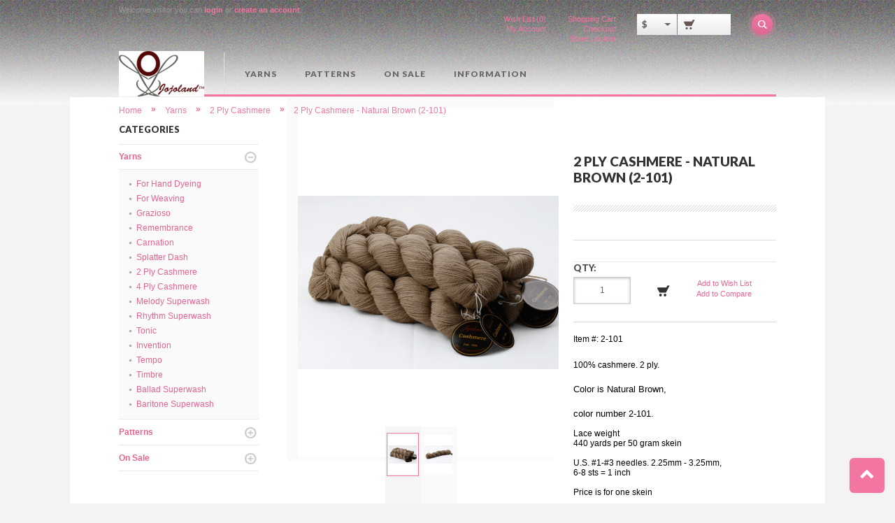

--- FILE ---
content_type: text/html; charset=utf-8
request_url: http://opencart.jojoland.com/index.php?route=product/product&path=59_62&product_id=153
body_size: 50574
content:

<!DOCTYPE html>
 
			<!-- v2.9 -->
			
<!--[if lt IE 7]>      <html class="no-js lt-ie9 lt-ie8 lt-ie7" id="d"> <![endif]-->
<!--[if IE 7]>         <html class="no-js lt-ie9 lt-ie8" id="d"> <![endif]-->
<!--[if IE 8]>         <html class="no-js lt-ie9" id="d"> <![endif]-->
<!--[if gt IE 8]><!--> <html dir="ltr" id="d" class="no-js" lang="en" xml:lang="en"> <!--<![endif]-->

<head>
	<title>2 Ply Cashmere - Natural Brown (2-101)</title>
	<base href="http://opencart.jojoland.com/" />
	
	<meta charset="UTF-8" />
	<meta http-equiv="X-UA-Compatible" content="IE=edge,chrome=1">
	
		<meta name="viewport" content="width=device-width, initial-scale=1, maximum-scale=1">
		
	<meta name="description" content="cashmere.lace.knit.crochet.craft.knitting.weaving" />	<meta name="keywords" content="cashmere,lace,knit,crochet,craft,knitting,weaving,solid color" />	<link href="http://opencart.jojoland.com/image/data/cart.png" rel="icon" />	<link href="http://opencart.jojoland.com/index.php?route=product/product&amp;product_id=153" rel="canonical" />
	
	<script src="//ajax.googleapis.com/ajax/libs/jquery/1.7.2/jquery.min.js"></script>
	<script type="text/javascript" src="catalog/view/javascript/jquery/ui/jquery-ui-1.8.16.custom.min.js"></script>
	<script type="text/javascript" src="catalog/view/javascript/jquery/ui/external/jquery.cookie.js"></script>
	<script type="text/javascript" src="catalog/view/javascript/jquery/colorbox/jquery.colorbox.js"></script>
	<script type="text/javascript" src="catalog/view/javascript/jquery/tabs.js"></script>

	<script type="text/javascript" src="catalog/view/theme/rgen-opencart/js/modernizr-2.6.2.min.js"></script>
	<script type="text/javascript" src="catalog/view/theme/rgen-opencart/js/jquery.collagePlus.min.js"></script>
	<script type="text/javascript" src="catalog/view/theme/rgen-opencart/js/masonry.pkgd.min.js"></script>
	<script type="text/javascript" src="catalog/view/theme/rgen-opencart/js/jquery.nivo.slider.pack.js"></script>
	<script type="text/javascript" src="catalog/view/theme/rgen-opencart/js/common.js"></script>
	<script type="text/javascript" src="catalog/view/theme/rgen-opencart/js/matchMedia.js"></script>
	<script type="text/javascript" src="catalog/view/theme/rgen-opencart/js/enquire.min.js"></script>
	<script type="text/javascript" src="catalog/view/theme/rgen-opencart/js/css_browser_selector.js"></script>
	<script type="text/javascript" src="catalog/view/theme/rgen-opencart/js/jquery.slides.min.js"></script>
	

	        <script type="text/javascript" src="catalog/view/theme/rgen-opencart/js/jquery.elevateZoom-2.5.5.js"></script>
                <script type="text/javascript" src="catalog/view/theme/rgen-opencart/js/jquery.magnific-popup.min.js"></script>
                <script type="text/javascript" src="catalog/view/theme/rgen-opencart/js/jquery.touchSwipe.min.js"></script>
                <script type="text/javascript" src="catalog/view/theme/rgen-opencart/js/jquery.carouFredSel-6.1.0-packed.js"></script>
                <script type="text/javascript" src="catalog/view/theme/rgen-opencart/js/jquery.mCustomScrollbar.min.js"></script>
                <script type="text/javascript" src="catalog/view/theme/rgen-opencart/js/jquery.mousewheel.min.js"></script>
                <script type="text/javascript" src="catalog/view/javascript/jquery/tabs.js"></script>
                <script type="text/javascript" src="catalog/view/javascript/jquery/colorbox/jquery.colorbox-min.js"></script>
        

		<link rel="stylesheet" type="text/css" href="catalog/view/javascript/jquery/ui/themes/ui-lightness/jquery-ui-1.8.16.custom.css" />
	<link rel="stylesheet" type="text/css" href="catalog/view/javascript/jquery/colorbox/colorbox.css" media="screen" />
	
	<link href='//fonts.googleapis.com/css?family=Lato:400,700,900,400italic,700italic,900italic' rel='stylesheet' type='text/css'>
	<link rel="stylesheet" type="text/css" href="catalog/view/theme/rgen-opencart/stylesheet/stylesheet.css" />
	<link rel="stylesheet" type="text/css" href="catalog/view/theme/rgen-opencart/stylesheet/nivo-slider.css" />
	<link rel="stylesheet" type="text/css" href="catalog/view/theme/rgen-opencart/stylesheet/bootstrap-grid.css" />
    
    		<link rel="stylesheet" type="text/css" href="catalog/view/theme/rgen-opencart/stylesheet/icons.css" />
		
	    
            <link rel="stylesheet" type="text/css" href="catalog/view/theme/rgen-opencart/stylesheet/jquery.mCustomScrollbar.css" media="screen" />
    	        <link rel="stylesheet" type="text/css" href="catalog/view/theme/rgen-opencart/stylesheet/magnific-popup.css" media="screen" />
    	        <link rel="stylesheet" type="text/css" href="catalog/view/javascript/jquery/colorbox/colorbox.css" media="screen" />
    	    
    
		<link media="only screen and (min-width: 980px)" rel="stylesheet" type="text/css" href="catalog/view/theme/rgen-opencart/stylesheet/desk.css" />
	
		<link media="only screen and (min-width: 768px) and (max-width: 979px)" rel="stylesheet" type="text/css" href="catalog/view/theme/rgen-opencart/stylesheet/tab.css" />
	<link media="only screen and (min-width: 200px) and (max-width: 767px)" rel="stylesheet" type="text/css" href="catalog/view/theme/rgen-opencart/stylesheet/mob.css" />
	<script type="text/javascript" src="catalog/view/theme/rgen-opencart/js/responsive.js?01"></script>
		<!--[if IE 7]>
	<link rel="stylesheet" type="text/css" href="catalog/view/theme/default/stylesheet/ie7.css" />
	<![endif]-->
	<!--[if lt IE 7]>
	<link rel="stylesheet" type="text/css" href="catalog/view/theme/default/stylesheet/ie6.css" />
	<script type="text/javascript" src="catalog/view/javascript/DD_belatedPNG_0.0.8a-min.js"></script>
	<script type="text/javascript">
	DD_belatedPNG.fix('#logo img');
	</script>
	<![endif]-->
	<!--[if IE]>
	<link rel="stylesheet" type="text/css" href="catalog/view/theme/default/stylesheet/ie.css" />
	<![endif]-->
	
		
				<link rel="stylesheet" type="text/css" href="catalog/view/theme/rgen-opencart/stylesheet/light-theme.css" />
						<style>
		@media only screen and (min-width: 200px) and (max-width: 767px) {
			a.home-btn, .home-btn { display: block; }
			#menu.mob-menu > span, #menu.mob-menu > ul {
				background-color: rgba(243, 117, 162, 1);
				color: #fff;
			}
			#menu > ul > li:hover > a.top-lvl, #menu > ul > li > a.top-lvl:hover, #menu > ul > li > a.top-lvl { color: #fff; }
		}
		</style>
		
	
		<style type="text/css">
	/* iPads (portrait and landscape) ----------- */
	@media only screen and (min-device-width: 200px) and (max-device-width: 979px) {
		.related-prd .prd-block, #t .product-grid .prd-block, .modprd1 .prd-block { height: 430px; border: }
		.related-prd .prd-block .info-wrp, .modprd1 .prd-block .info-wrp, #t .product-grid .prd-block .info-wrp { bottom: 0; }
		.modprd1 .caroufredsel_wrapper > ul, .modprd1 .caroufredsel_wrapper { height: 455px !important; }
		.caroufredsel_wrapper { padding-right:0px; height: auto; }
		.slidshowPrd .caroufredsel_wrapper { padding-bottom: 40px; }
	}
	</style>
	
		
		<style type="text/css">body { background-image:url(http://opencart.jojoland.com/image/data/assets/light-gray-noise.jpg);background-repeat:repeat-x;background-position:left top;}.custom1 .header-1, .custom1 .header-1 span { background: none; }
#container { -webkit-box-shadow: none; box-shadow: none;}#header-wrapper {background-image:url(http://opencart.jojoland.com/image/data/assets/light-gray-noise.jpg);background-repeat:repeat;background-position:left top; }</style>	
			
			
			<style type="text/css">
	.store-home .slideshow { margin-bottom: 30px; }
.navigation-bar { margin-bottom: 0px; }	</style>
	
</head>
<body class="thm-2 bx">

<div id="container" class='menu-bx'>
																																																																																																														
	<div id="header-wrapper"><header id="header">
			
						
			<div id="welcome">
								Welcome visitor you can <a href="http://opencart.jojoland.com/index.php?route=account/login">login</a> or <a href="http://opencart.jojoland.com/index.php?route=account/register">create an account</a>.							</div>
			
			<div id="search">
				<div class="button-search"></div>
				<span class="search-box"><input type="text" name="search" placeholder="Search" value="" /></span>
			</div>
			
			<div class="top-options">
				<div id="cart">
	<div class="heading">
		<a>
			<span id="cart-total">
				
			</span>
		</a>
	</div>
	<div class="content">
		<b class="cart-arrow"></b>
				<div class="empty">
			Your shopping cart is empty!			
			<span class="empty-cart">
						</span>
			
		</div>
		
		
			</div>
</div>

<script type="text/javascript">

function cartChk(){
		
	var getTotal = $('.mini-cart-total').find('tr:last').find('td:last').html();
	var emptyTotal = $('.empty-cart').find('span:last').text();

	if(getTotal != null){
		$('#cart').find('#cart-total').html(getTotal);
	}else{
		$('#cart-total').text(emptyTotal);
		$('.empty-cart').empty();
	}
}

cartChk();

$('#cart > .heading a').live('click', function() {
	
	$('#cart').addClass('active');
	
	$('#cart').load('index.php?route=module/cart #cart > *', function(){
		cartChk();
		//removePrd();
	});
	
	$('#cart').live('mouseleave', function() {
		$(this).removeClass('active');
	});
	$('#cart .cart-close').live('click', function() {
		$("#cart").removeClass('active');
	});
});

</script>				<form action="http://opencart.jojoland.com/index.php?route=module/currency" method="post" enctype="multipart/form-data" id="currency_form">
	<div id="currency">
															
							<span class="selected-currency">$</span>
						
						
		<ul>
						
						<li><a onclick="$('input[name=\'currency_code\']').attr('value', 'EUR'); $('#currency_form').submit();" title="Euro">€</a></li>
						
						
						<li><a onclick="$('input[name=\'currency_code\']').attr('value', 'GBP'); $('#currency_form').submit();" title="Pound Sterling">£</a></li>
			
						
						
						<li><a onclick="$('input[name=\'currency_code\']').attr('value', 'USD'); $('#currency_form').submit();" title="US Dollar">$</a></li>
			
						
					</ul>
		
		<input type="hidden" name="currency_code" value="" />
		<input type="hidden" name="redirect" value="http://opencart.jojoland.com/index.php?route=product/product&amp;path=59_62&amp;product_id=153" />
	</div>
</form>
								<div class="links">
					<a href="http://opencart.jojoland.com/index.php?route=checkout/cart">Shopping Cart</a>
					<a href="http://opencart.jojoland.com/index.php?route=account/wishlist" id="wishlist-total">Wish List (0)</a>
					<a href="http://opencart.jojoland.com/index.php?route=checkout/checkout">Checkout</a>
					<a href="http://opencart.jojoland.com/index.php?route=account/account">My Account</a>

                                        <!-- hard code Store Locator & Visit Store -->
							                        <a href="http://opencart.jojoland.com/index.php?route=information/stores">
                                           Store Locator</font>
                                        </a>                                     
				</div>
			</div>
			
		</header>		<div class="navigation-bar">
									<div class="store-logo">
								<a href="http://opencart.jojoland.com/index.php?route=common/home" id="logo" style="margin-left:-61px; margin-top:-32.5px;">
					<img src="http://opencart.jojoland.com/image/data/assets/logo-122-65.jpg" width="122" height="65" title="Jojoland" alt="Jojoland" />				</a>
							</div>
												<nav id="menu" >
				<span><span class="menu-name">Menu</span></span>
								<a href="http://opencart.jojoland.com/index.php?route=common/home" title="Jojoland" class="home-btn">Jojoland</a>
								<ul class="menu-data">
										<li><a href="http://opencart.jojoland.com/index.php?route=product/category&amp;path=59" class="top-lvl">Yarns</a>
	
		
				<div class="sub-menu">
							<ul>
															
																	<li>
							<a href="http://opencart.jojoland.com/index.php?route=product/category&amp;path=59_97" class="sub-lvl">
								<span>For Hand Dyeing</span>
							</a>
												</li>
															
																	<li>
							<a href="http://opencart.jojoland.com/index.php?route=product/category&amp;path=59_99" class="sub-lvl">
								<span>For Weaving</span>
							</a>
												</li>
															
																	<li>
							<a href="http://opencart.jojoland.com/index.php?route=product/category&amp;path=59_94" class="sub-lvl">
								<span>Grazioso</span>
							</a>
												</li>
															
																	<li>
							<a href="http://opencart.jojoland.com/index.php?route=product/category&amp;path=59_93" class="sub-lvl">
								<span>Remembrance</span>
							</a>
												</li>
															
																	<li>
							<a href="http://opencart.jojoland.com/index.php?route=product/category&amp;path=59_84" class="sub-lvl">
								<span>Carnation</span>
							</a>
												</li>
															
																	<li>
							<a href="http://opencart.jojoland.com/index.php?route=product/category&amp;path=59_61" class="sub-lvl">
								<span>Splatter Dash</span>
							</a>
												</li>
														</ul>
								<ul>
															
																	<li>
							<a href="http://opencart.jojoland.com/index.php?route=product/category&amp;path=59_62" class="sub-lvl">
								<span>2 Ply Cashmere</span>
							</a>
												</li>
															
																	<li>
							<a href="http://opencart.jojoland.com/index.php?route=product/category&amp;path=59_65" class="sub-lvl">
								<span>4 Ply Cashmere</span>
							</a>
												</li>
															
																	<li>
							<a href="http://opencart.jojoland.com/index.php?route=product/category&amp;path=59_63" class="sub-lvl">
								<span>Melody Superwash</span>
							</a>
												</li>
															
																	<li>
							<a href="http://opencart.jojoland.com/index.php?route=product/category&amp;path=59_64" class="sub-lvl">
								<span>Rhythm Superwash</span>
							</a>
												</li>
															
																	<li>
							<a href="http://opencart.jojoland.com/index.php?route=product/category&amp;path=59_68" class="sub-lvl">
								<span>Tonic</span>
							</a>
												</li>
															
																	<li>
							<a href="http://opencart.jojoland.com/index.php?route=product/category&amp;path=59_69" class="sub-lvl">
								<span>Invention</span>
							</a>
												</li>
														</ul>
								<ul>
															
																	<li>
							<a href="http://opencart.jojoland.com/index.php?route=product/category&amp;path=59_70" class="sub-lvl">
								<span>Tempo</span>
							</a>
												</li>
															
																	<li>
							<a href="http://opencart.jojoland.com/index.php?route=product/category&amp;path=59_71" class="sub-lvl">
								<span>Timbre</span>
							</a>
												</li>
															
																	<li>
							<a href="http://opencart.jojoland.com/index.php?route=product/category&amp;path=59_72" class="sub-lvl">
								<span>Ballad Superwash</span>
							</a>
												</li>
															
																	<li>
							<a href="http://opencart.jojoland.com/index.php?route=product/category&amp;path=59_73" class="sub-lvl">
								<span>Baritone Superwash</span>
							</a>
												</li>
															
															
														</ul>
						</div>
			
	</li>
<li><a href="http://opencart.jojoland.com/index.php?route=product/category&amp;path=80" class="top-lvl">Patterns</a>
	
		
				<div class="sub-menu">
							<ul>
															
																	<li>
							<a href="http://opencart.jojoland.com/index.php?route=product/category&amp;path=80_92" class="sub-lvl">
								<span>Dress</span>
							</a>
												</li>
															
																	<li>
							<a href="http://opencart.jojoland.com/index.php?route=product/category&amp;path=80_90" class="sub-lvl">
								<span>Gloves &amp; Gauntlets</span>
							</a>
												</li>
															
																	<li>
							<a href="http://opencart.jojoland.com/index.php?route=product/category&amp;path=80_89" class="sub-lvl">
								<span>Hats &amp; Tams</span>
							</a>
												</li>
															
																	<li>
							<a href="http://opencart.jojoland.com/index.php?route=product/category&amp;path=80_88" class="sub-lvl">
								<span>Scarves &amp; Cowls</span>
							</a>
												</li>
															
																	<li>
							<a href="http://opencart.jojoland.com/index.php?route=product/category&amp;path=80_91" class="sub-lvl">
								<span>Shawls &amp; Wraps</span>
							</a>
												</li>
															
																	<li>
							<a href="http://opencart.jojoland.com/index.php?route=product/category&amp;path=80_87" class="sub-lvl">
								<span>Socks</span>
							</a>
												</li>
															
																	<li>
							<a href="http://opencart.jojoland.com/index.php?route=product/category&amp;path=80_81" class="sub-lvl">
								<span>Sweaters</span>
							</a>
												</li>
															
																	<li>
							<a href="http://opencart.jojoland.com/index.php?route=product/category&amp;path=80_82" class="sub-lvl">
								<span>Blankets</span>
							</a>
												</li>
															
																	<li>
							<a href="http://opencart.jojoland.com/index.php?route=product/category&amp;path=80_83" class="sub-lvl">
								<span>Vests</span>
							</a>
												</li>
														</ul>
						</div>
			
	</li>
<li><a href="http://opencart.jojoland.com/index.php?route=product/category&amp;path=96" class="top-lvl">On Sale</a>
	
		
				<div class="sub-menu">
							<ul>
															
																	<li>
							<a href="http://opencart.jojoland.com/index.php?route=product/category&amp;path=96_67" class="sub-lvl">
								<span>Harmony</span>
							</a>
												</li>
															
																	<li>
							<a href="http://opencart.jojoland.com/index.php?route=product/category&amp;path=96_86" class="sub-lvl">
								<span>Fugue</span>
							</a>
												</li>
															
																	<li>
							<a href="http://opencart.jojoland.com/index.php?route=product/category&amp;path=96_74" class="sub-lvl">
								<span>Consonance</span>
							</a>
												</li>
															
																	<li>
							<a href="http://opencart.jojoland.com/index.php?route=product/category&amp;path=96_75" class="sub-lvl">
								<span>Gavotte</span>
							</a>
												</li>
														</ul>
						</div>
			
	</li>
<li>
	</li>

<li>
	<a class="top-lvl">Information</a>
	<div class="sub-menu">
		<ul>
				<li><a href="http://opencart.jojoland.com/index.php?route=information/information&amp;information_id=4" class="sub-lvl">About Us</a></li>
				<li><a href="http://opencart.jojoland.com/index.php?route=information/information&amp;information_id=6" class="sub-lvl">Delivery Information</a></li>
				<li><a href="http://opencart.jojoland.com/index.php?route=information/information&amp;information_id=3" class="sub-lvl">Privacy Policy</a></li>
				<li><a href="http://opencart.jojoland.com/index.php?route=information/information&amp;information_id=5" class="sub-lvl">Terms &amp; Conditions</a></li>
				</ul>
	</div>
</li>
				</ul>
			</nav>
					</div>
		
	</div>
		<div id="notification"></div>
	<div class="content-body-wrapper">


<div id="content" class="prdinfo-wrapper">

		<!--CONTENT LEFT -->
	<div id="column-left" class="column">
    <div class="box category-links">
	<div class="box-heading header-3">Categories</div>
	<div class="box-content">
		<div class="box-category col-links">
			<ul>
												<li class="cat-active">
					<a href="http://opencart.jojoland.com/index.php?route=product/category&amp;path=59" class="active">Yarns</a>
														<b class="cc"></b>
					<ul class="col-subcat">
												<li>
														<a href="http://opencart.jojoland.com/index.php?route=product/category&amp;path=59_97">For Hand Dyeing</a>
													</li>
												<li>
														<a href="http://opencart.jojoland.com/index.php?route=product/category&amp;path=59_99">For Weaving</a>
													</li>
												<li>
														<a href="http://opencart.jojoland.com/index.php?route=product/category&amp;path=59_94">Grazioso</a>
													</li>
												<li>
														<a href="http://opencart.jojoland.com/index.php?route=product/category&amp;path=59_93">Remembrance</a>
													</li>
												<li>
														<a href="http://opencart.jojoland.com/index.php?route=product/category&amp;path=59_84">Carnation</a>
													</li>
												<li>
														<a href="http://opencart.jojoland.com/index.php?route=product/category&amp;path=59_61">Splatter Dash</a>
													</li>
												<li>
														<a href="http://opencart.jojoland.com/index.php?route=product/category&amp;path=59_62" class="active">2 Ply Cashmere</a>
													</li>
												<li>
														<a href="http://opencart.jojoland.com/index.php?route=product/category&amp;path=59_65">4 Ply Cashmere</a>
													</li>
												<li>
														<a href="http://opencart.jojoland.com/index.php?route=product/category&amp;path=59_63">Melody Superwash</a>
													</li>
												<li>
														<a href="http://opencart.jojoland.com/index.php?route=product/category&amp;path=59_64">Rhythm Superwash</a>
													</li>
												<li>
														<a href="http://opencart.jojoland.com/index.php?route=product/category&amp;path=59_68">Tonic</a>
													</li>
												<li>
														<a href="http://opencart.jojoland.com/index.php?route=product/category&amp;path=59_69">Invention</a>
													</li>
												<li>
														<a href="http://opencart.jojoland.com/index.php?route=product/category&amp;path=59_70">Tempo</a>
													</li>
												<li>
														<a href="http://opencart.jojoland.com/index.php?route=product/category&amp;path=59_71">Timbre</a>
													</li>
												<li>
														<a href="http://opencart.jojoland.com/index.php?route=product/category&amp;path=59_72">Ballad Superwash</a>
													</li>
												<li>
														<a href="http://opencart.jojoland.com/index.php?route=product/category&amp;path=59_73">Baritone Superwash</a>
													</li>
											</ul>
									</li>
												<li>
					<a href="http://opencart.jojoland.com/index.php?route=product/category&amp;path=80">Patterns</a>
															<b class="cc"></b>
					<ul class="col-subcat">
												<li>
														<a href="http://opencart.jojoland.com/index.php?route=product/category&amp;path=80_92">Dress</a>
													</li>
												<li>
														<a href="http://opencart.jojoland.com/index.php?route=product/category&amp;path=80_90">Gloves &amp; Gauntlets</a>
													</li>
												<li>
														<a href="http://opencart.jojoland.com/index.php?route=product/category&amp;path=80_89">Hats &amp; Tams</a>
													</li>
												<li>
														<a href="http://opencart.jojoland.com/index.php?route=product/category&amp;path=80_88">Scarves &amp; Cowls</a>
													</li>
												<li>
														<a href="http://opencart.jojoland.com/index.php?route=product/category&amp;path=80_91">Shawls &amp; Wraps</a>
													</li>
												<li>
														<a href="http://opencart.jojoland.com/index.php?route=product/category&amp;path=80_87">Socks</a>
													</li>
												<li>
														<a href="http://opencart.jojoland.com/index.php?route=product/category&amp;path=80_81">Sweaters</a>
													</li>
												<li>
														<a href="http://opencart.jojoland.com/index.php?route=product/category&amp;path=80_82">Blankets</a>
													</li>
												<li>
														<a href="http://opencart.jojoland.com/index.php?route=product/category&amp;path=80_83">Vests</a>
													</li>
											</ul>
									</li>
												<li>
					<a href="http://opencart.jojoland.com/index.php?route=product/category&amp;path=96">On Sale</a>
															<b class="cc"></b>
					<ul class="col-subcat">
												<li>
														<a href="http://opencart.jojoland.com/index.php?route=product/category&amp;path=96_67">Harmony</a>
													</li>
												<li>
														<a href="http://opencart.jojoland.com/index.php?route=product/category&amp;path=96_86">Fugue</a>
													</li>
												<li>
														<a href="http://opencart.jojoland.com/index.php?route=product/category&amp;path=96_74">Consonance</a>
													</li>
												<li>
														<a href="http://opencart.jojoland.com/index.php?route=product/category&amp;path=96_75">Gavotte</a>
													</li>
											</ul>
									</li>
							</ul>
		</div>
	</div>
</div>
  </div>
 

	<!--CONTENT RIGHT -->
	<div id="column-right" class="column">
    			<div class='custom2'>
			
			</div>
		  </div>
	       
	<!--PAGE CONTENT WRAPPER -->
	<div class="content-body">
		
		<div class="breadcrumb">
						<span></span><a href="http://opencart.jojoland.com/index.php?route=common/home">Home</a>
						<span> &raquo; </span><a href="http://opencart.jojoland.com/index.php?route=product/category&amp;path=59">Yarns</a>
						<span> &raquo; </span><a href="http://opencart.jojoland.com/index.php?route=product/category&amp;path=59_62">2 Ply Cashmere</a>
						<span> &raquo; </span><a href="http://opencart.jojoland.com/index.php?route=product/product&amp;path=59_62&amp;product_id=153">2 Ply Cashmere - Natural Brown (2-101)</a>
					</div>
		

		
				
		<div class="product-info prd-layout1">
			
			<!--PRODUCT IMAGE -->
						<div class="th-b left prdimage-wrapper">

													
													
													
													
													
													
													
													
													
													
													
													
													
													
													
													
													
													
													
													
													
													
													
													
													
													
								
				<div class="image-wrp">
										<div class="image">
												<a title="2 Ply Cashmere - Natural Brown (2-101)" class="cloud-zoom" id='zoom1'><img src="http://opencart.jojoland.com/image/cache/data/2ply-cashmere/2-101-m-373x500.gif" title="2 Ply Cashmere - Natural Brown (2-101)" alt="2 Ply Cashmere - Natural Brown (2-101)" id="main-image" data-zoom-image="http://opencart.jojoland.com/image/cache/data/2ply-cashmere/2-101-m-700x610.gif" /></a> <br/><br/><br/><br/><br/><br/>
						
													<span class="zoom-text"><b></b>zoom</span>
						
					</div>
										
											<div class="thumb-wrapper list-carousel">
							<ul class="image-additional" id="prd-gallery">
																<li data-index="0">
									<a title="2 Ply Cashmere - Natural Brown (2-101)" class="cloud-zoom-gallery" data-image="http://opencart.jojoland.com/image/cache/data/2ply-cashmere/2-101-m-373x500.gif" data-zoom-image="http://opencart.jojoland.com/image/cache/data/2ply-cashmere/2-101-m-700x610.gif"><img src="http://opencart.jojoland.com/image/cache/data/2ply-cashmere/2-101-m-40x56.gif" title="2 Ply Cashmere - Natural Brown (2-101)" alt="2 Ply Cashmere - Natural Brown (2-101)" /></a>
								</li>
																								<li data-index="1">
									<a title="2 Ply Cashmere - Natural Brown (2-101)" class="cloud-zoom-gallery" data-image="http://opencart.jojoland.com/image/cache/data/2ply-cashmere/2-101-373x500.gif" data-zoom-image="http://opencart.jojoland.com/image/cache/data/2ply-cashmere/2-101-700x610.gif"><img src="http://opencart.jojoland.com/image/cache/data/2ply-cashmere/2-101-40x56.gif" title="2 Ply Cashmere - Natural Brown (2-101)" alt="2 Ply Cashmere - Natural Brown (2-101)" /></a>
								</li>
															</ul>
							<div class="carousel-controls"><a class="prev"></a><a class="next"></a></div>
						</div>
									</div>
				
													
																	
																	
																	
																	
																	
																	
																	
																	
																	
																	
																	
																	
																	
																	
																	
																											
																	
																	
																	
																	
																	
																	
																	
																	
																	
								
			</div>
						
			<div class="right prdoptions-wrapper">
				
				
																																																																																																																																																																																																																																																																																																																																																										
				<div class="l">

				<h1 class="page-heading"><strong>2 Ply Cashmere - Natural Brown (2-101)</strong></h1>
							
										<div class="price-info">
										</div>
										
					<ul class="description">
						<!--						<li><span>Product Code:</span>2-101</li> -->
						<!--						<li><span>Availability:</span>In Stock</li> -->
					</ul>
					
										
										
										<div class="cart">
						<span class="qty">
							<strong>Qty:</strong>
							<input type="text" name="quantity" size="2" class="qty-input" value="1" />
							<input type="hidden" name="product_id" size="2" value="153" />
                            <a title="Add to Cart" id="button-cart" class="cart-bt">Add to Cart</a>
							<span class="cart-option">
								<a onclick="addToWishList('153');">Add to Wish List</a>
								<a onclick="addToCompare('153');">Add to Compare</a>
							</span>
													</span>
					</div>
						                                <div><p><span style="color: rgb(0, 0, 0); font-family: arial, sans-serif; line-height: normal;">Item #: 2-101</span></p>

<p class="box250" style="width: 250px; color: rgb(0, 0, 0); font-family: arial, sans-serif; line-height: normal;">100% cashmere. 2 ply.</p>

<p class="box250" style="width: 250px; color: rgb(0, 0, 0); font-family: arial, sans-serif; line-height: normal;"><span style="color: rgb(0, 0, 0); font-family: arial, sans-serif; font-size: 13px; line-height: normal;">Color is Natural Brown, </span></p>

<p class="box250" style="width: 250px; color: rgb(0, 0, 0); font-family: arial, sans-serif; line-height: normal;"><span style="color: rgb(0, 0, 0); font-family: arial, sans-serif; font-size: 13px; line-height: normal;">color number 2-101.</span><br />
<br />
Lace weight&nbsp;<br />
440 yards per 50 gram skein&nbsp;<br />
<br />
U.S. #1-#3 needles. 2.25mm - 3.25mm,<br />
6-8 sts = 1 inch&nbsp;<br />
<br />
Price is for one skein</p>

<p>Item can be purchased from Retailers from our Store Locator or from following <a href="http://www.yarnbarn-ks.com/Cashmere/productinfo/KY-CASJJO-/">Online Retailer</a><span style="line-height: 1.6em;">.</span></p>
</div>
					
					
					<div class="share"><!-- AddThis Button BEGIN -->
						<div class="addthis_default_style"><a class="addthis_button_facebook"></a> <a class="addthis_button_twitter"></a> <a class="addthis_button_email"></a> <a class="addthis_button_print"></a> <a class="addthis_button_compact">Share</a> </div>
						<script type="text/javascript" src="//s7.addthis.com/js/250/addthis_widget.js"></script> 
						<!-- AddThis Button END --> 
					</div>
					
				</div>
				
								
				<div class="clearfix"></div>

													
																	
																	
																	
																	
																	
																	
																	
																	
																	
																	
																	
																	
																	
																	
																	
																	
																	
																	
																	
																	
																	
																	
																	
																	
																	
								
			</div>
			
			
			<div class="clearfix hr"></div>

						
													
													
													
													
													
													
													
													
													
													
													
													
													
													
													
													
																													
													
													
													
													
													
													
													
													
													
			<div class="tabs-wrapper review-in">
				<!--DESCRIPTION TABS -->
				<div id="tabs" class="htabs">

					
																																																																																																																																																																																																																																																																																																																																																																																																																																																																																																																																																																							
																			</div>

				
																																																																																																																																																																																																																																																																																																																																																																																																																																																																		
																
			</div>
			
									
			<div class="clearfix"></div>
			
		</div>
		
																																																																																																																																																																																																																																												
				
				
		<div class="tags">
			<h3 class="header-3">Tags:</h3>
											<a href="http://opencart.jojoland.com/index.php?route=product/search&amp;tag=cashmere" class="link-bt">cashmere</a>,
															<a href="http://opencart.jojoland.com/index.php?route=product/search&amp;tag=lace" class="link-bt">lace</a>,
															<a href="http://opencart.jojoland.com/index.php?route=product/search&amp;tag=knit" class="link-bt">knit</a>,
															<a href="http://opencart.jojoland.com/index.php?route=product/search&amp;tag=crochet" class="link-bt">crochet</a>,
															<a href="http://opencart.jojoland.com/index.php?route=product/search&amp;tag=craft" class="link-bt">craft</a>,
															<a href="http://opencart.jojoland.com/index.php?route=product/search&amp;tag=knitting" class="link-bt">knitting</a>,
															<a href="http://opencart.jojoland.com/index.php?route=product/search&amp;tag=weaving" class="link-bt">weaving</a>,
															<a href="http://opencart.jojoland.com/index.php?route=product/search&amp;tag=solid color" class="link-bt">solid color</a>
									</div>
				
	</div>
	
	<div class="clearfix"></div>
	<div class="clearfix"></div>

</div>

<script type="text/javascript"><!--
$('#readReview, #writeReview').bind('click',function(event){
	$('html, body').animate({scrollTop: $('#tabs').offset().top}, 500);
	return false;
});

$('#button-cart').bind('click', function() {
	$.ajax({
		url: 'index.php?route=checkout/cart/add',
		type: 'post',
		data: $('.product-info input[type=\'text\'], .product-info input[type=\'hidden\'], .product-info input[type=\'radio\']:checked, .product-info input[type=\'checkbox\']:checked, .product-info select, .product-info textarea'),
		dataType: 'json',
		success: function(json) {
			$('.success, .warning, .attention, information, .error').remove();
			
			if (json['error']) {
				if (json['error']['option']) {
					for (i in json['error']['option']) {
						$('#option-' + i).after('<span class="error">' + json['error']['option'][i] + '</span>');
					}
				}
			} 
			
			if (json['success']) {
				$('#notification').show();
				$('#notification').html('<div class="success" style="display: none;">' + json['success'] + '<img src="catalog/view/theme/default/image/close.png" alt="" class="close" /></div>');

				$('.success').fadeIn('slow');
				
				$('#cart').load('index.php?route=module/cart #cart > *', function(){
					var getTotal = $('.mini-cart-total').find('tr:last').find('td:last').html();
					$('#cart').find('#cart-total').html(getTotal);
				});
					
				//$('#cart-total').html(json['total']);
				
				$('html, body').animate({ scrollTop: 0 }, 'slow'); 
			}	
		}
	});
});

$(document).ready(function(){
	
	priceTax = $('.product-info .r').find('.price-tax').html();
	if (priceTax != null) {
		$('.product-info .price').addClass('price-tax-y');
	}
	
	$('#tabs a').tabs();

	$('#tabs a').click(function(){
		$($(this).attr('href')).find('.scrollPane').mCustomScrollbar("update");
	});

		$('.wrt-bt').toggle(
		function(){
			$('.reviews-block > .write-review').css({display:'block', width:$('.reviews-block').outerWidth()-60});	
			$('.wrt-on').addClass('wrt-off');
			$('.wrt-on').removeClass('wrt-on');
		},
		function(){
			$('.reviews-block > .write-review').css({display:'none'});
			$('.wrt-off').addClass('wrt-on');
			$('.wrt-off').removeClass('wrt-off');
		}
	);
	$(window).resize(function(){
		$('.reviews-block > .write-review').css({width:$('.reviews-block').outerWidth()-60});
	});
		
	/* RELATED PRODUCTS
	****************************************/
	if($('#related-prd .carousel-item').length == 3) {
		$('#related-prd').addClass('less3');
	}else if($('#related-prd .carousel-item').length == 2) {
		$('#related-prd').addClass('less2');
	}else if($('#related-prd .carousel-item').length == 1) {
		$('#related-prd').addClass('less1');
	}
	var obj = '#related-prd';
	function Carousel(){
		$(obj).each(function() {
			var main_w = $(this).outerWidth();
			var totalprd_w = $(this).find(".carousel-item").outerWidth()*$(this).find(".carousel-item").length;
			if (totalprd_w > main_w){
				setCarousel();
			}else{
				$(this).find('.box-product').trigger("destroy", true);
				$(this).find('.box-product').removeAttr("style");
				$(this).find('.box-product .carousel-item').removeAttr("style");
			};
		});
		function setCarousel() {
			$(obj).find('.box-product').carouFredSel({
				prev: obj + ' .carousel-controls .prev',
				next: obj + ' .carousel-controls .next',
				width: '100%',
				pagination: obj + ' .pager',
				onCreate: function(){
					$(obj).find(".carousel-controls").css({ display:'block' });
				},
				mousewheel: true,
				scroll: 1,
				auto: false,
				circular:false,
				infinite:false,
				swipe:{
					onMouse: true,
					onTouch: true
				}
			});
		}
	}
	Carousel();

	/* PRODUCT IMAGE SCROLL
	****************************************/
	 
		$('.th-b .image-additional').carouFredSel({
			/*responsive: true,*/
			prev: '.thumb-wrapper .carousel-controls .prev',
			next: '.thumb-wrapper .carousel-controls .next',
			width: 381,
			auto: false,
			scroll: 1,
			items : 3,
			swipe:{onTouch: true},
			circular:false,
			infinite:false
		});
		
	// ADDITIONAL IMAGE FUNCTIONS
	$('.image-additional li a').click(function(){
		$('.image-additional li').removeClass('active');
		$(this).parent().addClass('active');
		$('.product-info .image img').attr('src', $(this).attr('data-image'));
	});
	$('.image-additional li:first').addClass('active');
	
	/* MAIN IMAGE DISPLAY SETTINGS
	****************************************/
	if($('#content').hasClass('no-oc')){
		$('body').addClass('RGen-prdinfo');
	}
			// WINDOW ZOOM
		function windowzoom(){
			if ($('.zoomContainer').length > 0) { $('.zoomContainer').remove(); };
			setTimeout(function(){
				$("#main-image").elevateZoom({
					gallery:'prd-gallery', cursor: 'pointer', galleryActiveClass: 'active',
					lensBorderSize:0,
					zoomWindowWidth:351,
					zoomWindowHeight:470,
					zoomWindowOffetx:60,
					zoomWindowOffety:-7
				}); 
			}, 0);
			setTimeout(function(){ $('.image-additional li:first a').click(); }, 200);
		}
		// INNER ZOOM
		function innerzoom(){
			if ($('.zoomContainer').length > 0) { $('.zoomContainer').remove(); };
			setTimeout(function(){
				$("#main-image").elevateZoom({
					gallery:'prd-gallery', cursor: 'pointer', galleryActiveClass: 'active',
					zoomType: "inner",
					cursor: "crosshair"
				});	
			}, 0);
			setTimeout(function(){ $('.image-additional li:first a').click(); }, 200);
		}
	
		// POPUP ZOOM
	function popzoom(){
		$('.prdimage-wrapper .image').magnificPopup({
			items: [
							{src: 'http://opencart.jojoland.com/image/cache/data/2ply-cashmere/2-101-m-700x610.gif'},				{src: 'http://opencart.jojoland.com/image/cache/data/2ply-cashmere/2-101-700x610.gif'},						],
			gallery: { enabled: true, preload: [0,2] },
			type: 'image',
			mainClass: 'mfp-fade',
			callbacks: {
				open: function() {
										var activeIndex = parseInt($('.image-additional li.active').attr('data-index'));
										var magnificPopup = $.magnificPopup.instance;
					magnificPopup.goTo(activeIndex);
				}
			}
		});	
	}
		function zoom1(){
					 innerzoom(); 			popzoom();
			}
	function zoom2(){
					innerzoom();
			popzoom();
			}
			enquire.register("only screen and (min-width: 980px)", {
			match : function() { zoom1(); Carousel(); }
		}).register("only screen and (min-width: 768px) and (max-width: 979px)", {
			match : function() { zoom2(); Carousel(); }
		}).register("only screen and (min-width: 200px) and (max-width: 419px)", {
			match : function() { zoom2(); Carousel(); }
		}).register("only screen and (min-width: 420px) and (max-width: 599px)", {
			match : function() { zoom2(); Carousel(); }
		}).register("only screen and (min-width: 600px) and (max-width: 767px)", {
			match : function() { zoom2(); Carousel(); }
		}).listen();
	});

//--></script> 

<script type="text/javascript"><!--

/* FETCH REVIEW  */
$('#review').load('index.php?route=product/product/review&product_id=153', function() {
	$(this).mCustomScrollbar();
	$(this).find('.mCSB_dragger_bar').prepend('<b class="t"></b><b class="b"></b>');
});

$('#button-review').bind('click', function() {
	$.ajax({
		url: 'index.php?route=product/product/write&product_id=153',
		type: 'post',
		dataType: 'json',
		data: 'name=' + encodeURIComponent($('input[name=\'name\']').val()) + '&text=' + encodeURIComponent($('textarea[name=\'text\']').val()) + '&rating=' + encodeURIComponent($('input[name=\'rating\']:checked').val() ? $('input[name=\'rating\']:checked').val() : '') + '&captcha=' + encodeURIComponent($('input[name=\'captcha\']').val()),
		beforeSend: function() {
			$('.success, .warning').remove();
			$('#button-review').attr('disabled', true);
			$('.write-review > .message').prepend('<div class="attention"><img src="catalog/view/theme/default/image/loading.gif" alt="" /> Please Wait!</div>');
		},
		complete: function() {
			$('#button-review').attr('disabled', false);
			$('.attention').remove();
		},
		success: function(data) {
			if (data['error']) {
				$('.write-review > .message').prepend('<div class="warning">' + data['error'] + '</div>');
			}
			
			if (data['success']) {
				$('.write-review > .message').prepend('<div class="success">' + data['success'] + '</div>');
								
				$('input[name=\'name\']').val('');
				$('textarea[name=\'text\']').val('');
				$('input[name=\'rating\']:checked').attr('checked', '');
				$('input[name=\'captcha\']').val('');
			}
		}
	});
});
//--></script> 

<script type="text/javascript" src="catalog/view/javascript/jquery/ui/jquery-ui-timepicker-addon.js"></script> 
<script type="text/javascript"><!--
$(document).ready(function(e) {
	if ($.browser.msie && $.browser.version == 6) {
		$('.date, .datetime, .time').bgIframe();
	}
	
	$('.date').datepicker({dateFormat: 'yy-mm-dd'});
	$('.datetime').datetimepicker({
		dateFormat: 'yy-mm-dd',
		timeFormat: 'h:m'
	});
	$('.time').timepicker({timeFormat: 'h:m'});
});
//--></script> 
	</div>
		<!-- <div class="content-body-wrapper"> close -->
	<div class="footer-wrapper">
				
		<footer id="footer">
						<div class="column">
				<h3 class="header-3">Information</h3>
				<ul>
										<li><a href="http://opencart.jojoland.com/index.php?route=information/information&amp;information_id=4">About Us</a></li>
										<li><a href="http://opencart.jojoland.com/index.php?route=information/information&amp;information_id=6">Delivery Information</a></li>
										<li><a href="http://opencart.jojoland.com/index.php?route=information/information&amp;information_id=3">Privacy Policy</a></li>
										<li><a href="http://opencart.jojoland.com/index.php?route=information/information&amp;information_id=5">Terms &amp; Conditions</a></li>
									</ul>
			</div>
						<div class="column">
				<h3 class="header-3">Customer Service</h3>
				<ul>
					<li><a href="http://opencart.jojoland.com/index.php?route=information/contact">Contact Us</a></li>
					<li><a href="http://opencart.jojoland.com/index.php?route=account/return/insert">Returns</a></li>
					<li><a href="http://opencart.jojoland.com/index.php?route=information/sitemap">Site Map</a></li>
				</ul>
			</div>
<!--			<div class="column">
				<h3 class="header-3">Extras</h3>
				<ul>
					<li><a href="http://opencart.jojoland.com/index.php?route=product/manufacturer">Brands</a></li>
					<li><a href="http://opencart.jojoland.com/index.php?route=account/voucher">Gift Vouchers</a></li>
					<li><a href="http://opencart.jojoland.com/index.php?route=affiliate/account">Affiliates</a></li>
					<li><a href="http://opencart.jojoland.com/index.php?route=product/special">Specials</a></li>
				</ul>
			</div> -->
			<div class="column">
				<h3 class="header-3">My Account</h3>
				<ul>
					<li><a href="http://opencart.jojoland.com/index.php?route=account/account">My Account</a></li>
					<li><a href="http://opencart.jojoland.com/index.php?route=account/order">Order History</a></li>
					<li><a href="http://opencart.jojoland.com/index.php?route=account/wishlist">Wish List</a></li>
					<li><a href="http://opencart.jojoland.com/index.php?route=account/newsletter">Newsletter</a></li>
				</ul>
			</div>
			
						<div class="column contact-info">
				<ul>
										<li>
						<span class="ph-image" title="Phone"></span>
						<span class="ph-text">
							972-624-8990<br />
													</span>
					</li>
										
										<li>
						<span class="fax-image" title="Fax"></span>
						<span class="fax-text">
							469-665-9276 
													</span>
					</li>
										
										<li>
						<span class="email-image" title="Email us"></span>
						<a href="mailto:sales@jojoland.com" class="email-text">Click here<br /> to email us</a></span>
					</li>
					
				</ul>
			</div>
						
		</footer>
																																																																																																																																																																																								
		<div class="footer-bt">
			<table width="100%">
				<tr>
					<td>
												
												
												
												
						
	<!--					 -->

						
						
						
						
						
												
												
																											<a href="https://www.instagram.com/jojolandyarns/" target="_blank" style="background-image:url(catalog/view/theme/rgen-opencart/image/rgen/social-icons/instagram.png);" data-icon="instagram.png" data-hover="instagram" class="custom-icon"></a>
																												<a href="https://www.facebook.com/pages/Jojoland/220589814799" target="_blank" style="background-image:url(catalog/view/theme/rgen-opencart/image/rgen/social-icons/facebook.png);" data-icon="facebook.png" data-hover="facebook" class="custom-icon"></a>
																												<a href="http://www.ravelry.com/designers/lijuan-jing" target="_blank" style="background-image:url(catalog/view/theme/rgen-opencart/image/rgen/social-icons/ravelry.png);" data-icon="ravelry.png" data-hover="ravelry" class="custom-icon"></a>
																												<a href="https://twitter.com/jojolandyarns" target="_blank" style="background-image:url(catalog/view/theme/rgen-opencart/image/rgen/social-icons/twitter.png);" data-icon="twitter.png" data-hover="twitter" class="custom-icon"></a>
																										<script type="text/javascript">
						$('.custom-icon').each(function(index, element) {
							$(this).hover(
								function(){
									if($(this).attr('data-hover')){
									$(this).css("background-image", 'url(catalog/view/theme/rgen-opencart/image/rgen/social-icons/' + $(this).attr('data-hover') + ')'); 
									}
								},
								function(){
									if($(this).attr('data-icon')){
									$(this).css("background-image", 'url(catalog/view/theme/rgen-opencart/image/rgen/social-icons/' + $(this).attr('data-icon') + ')'); 
									}
								}
							);
						});
						</script>
						
					</td>
					<td class="cards">
																																																																																																																																																																																			</td>
				</tr>
			</table>

		</div>
		<div class="cp-text" id="powered"><a href="http://www.eapps.com/" target="_blank"><img src="http://www.eapps.com/images/logos/eapps_bw_hosted_trans.gif" width="104" height="31" alt="Cloud hosting" title="Cloud hosting"/></a><br /> Jojoland &copy; 2026</div>
		
																																																																																																																																																																																										
	</div><!-- <div class="footer-wrapper"> close -->
</div><!-- <div id="container"> close -->

<span class="scroll-top"></span>

	
	
	
	
	
	
	
	
	
	
	
	
	
	
	
	
	
	
	
	
	
	
	
	
	
	


</body>
 
			<!-- v2.9 -->
			
</html>


--- FILE ---
content_type: text/css
request_url: http://opencart.jojoland.com/catalog/view/theme/rgen-opencart/stylesheet/icons.css
body_size: 6434
content:
@font-face {
	font-family: 'rgenregular';
	src: url('../image/rgen/icons/rgen-webfont.eot');
	src: url('../image/rgen/icons/rgen-webfont.eot?#iefix') format('embedded-opentype'),
		 url('../image/rgen/icons/rgen-webfont.woff') format('woff'),
		 url('../image/rgen/icons/rgen-webfont.ttf') format('truetype'),
		 url('../image/rgen/icons/rgen-webfont.svg#rgenregular') format('svg');
	font-weight: normal;
	font-style: normal;
}

/*	
	COMMON ICONS
	============================ 
*/

[class^="icon-"],
[class*=" icon-"] {
	display: inline-block;
	font-size: 0px;
	line-height: 0;
	text-indent: -9999px;
	vertical-align:middle;
	text-decoration:none;
	position:relative;
	overflow:hidden;
}
.compare:before,
.wish:before,
.select:before,
#header #cart .cart-arrow:before,
.selected-language:before,
.selected-currency:before,
#twitter ul li:before,
.read-review .wrt-on:before,
.th-l .image-additional a:before,
.product-info .image .zoom-text b:before,
.product-filter .display b:before,
.product-filter .display a:before,
.footer-bt a:before,
.fax-image:before,
.email-image:before,
.ph-image:before,
.cart-bt:before,
.jcarousel-prev:before,
.jcarousel-next:before,
.list-carousel .carousel-controls a:before,
#slidshow-box .carousel-controls a:before,
#header .button-search:before,
#header #cart .heading a:before,
.home-btn:before {
	position: relative;
	font-family: 'rgenregular';
	font-style: normal;
	font-weight: normal;
	line-height: 1;
	font-size: inherit;
	-webkit-font-smoothing: antialiased;
	margin: auto;
	display: block;
	text-align: center;
	text-decoration: none;
	text-indent: 0;
	text-transform: none;
	}
/*	
	HEADER PART
	============================ 
*/
.home-btn {
	text-align: center;
	}
.home-btn:before {
	font-size: 14px;
	content: 'c';
	top: 7px;
	}
.select:before,
.selected-language:before,
.selected-currency:before {
	font-size: 16px;
	content: 'h';
	position: absolute;
	width: 12px;
	height: 5px;
	right: 9px;
	top: 13px;
	overflow: hidden;
	line-height: 0px;
	}
	
/* Mini cart icon */
#header #cart .heading a:before {
	font-size: 16px;
	content: 'a';
	position: absolute;
	left: 9px;
	top: 7px;
	}
#header #cart .cart-arrow:before {
	font-size: 32px;
	content: 'i';
	position: absolute;
	right: 23px;
	top: -14px;
	overflow: hidden;
	height: 14px;
}

/* Header search button icon */
#header .button-search:before {
	font-size: 13px;
	content: 'b';
	top: 9px;
	}
	
/* Slide show arrows */
#slidshow-box .carousel-controls .prev:before,
#slidshow-box .carousel-controls .next:before {
	content: 'e';
	font-size: 16px;
	top: 17px;
	position:absolute;
	left:17px;
	}
#slidshow-box .carousel-controls .prev:before {
	content: 'd';
	left:15px;
	}

/* Carousel arrows */
.jcarousel-prev:before,
.jcarousel-next:before,
.list-carousel .carousel-controls .prev:before,
.list-carousel .carousel-controls .next:before{
	content: 'g';
	font-size: 10px;
	top: 5px;
	position:absolute;
	left:5px;
	}
.jcarousel-prev:before,
.list-carousel .carousel-controls .prev:before {
	content: 'f';
	top: 4px;
	left: 4px;
	}
.th-l .thumb-wrapper .carousel-controls a.next:before {
	content: 'h';
	}
.th-l .thumb-wrapper .carousel-controls a.prev:before {
	content: 'i';
	}

/* Cart button */
.cart-bt:before {
	font-size: 20px;
	content: 'a';
	top: 11px;
	}
.cart-bt:hover:before {
	text-decoration: none;
	}
.product-info .cart .cart-bt:before {
	font-size: 18px;
	top: 15px;
	}
.compare:before {
	font-size: 15px;
	content: 'L';
	top: 8px;
}
.wish:before {
	font-size: 15px;
	content: 'K';
	top: 8px;
}

/* Footer icons */
.fax-image:before,
.email-image:before,
.ph-image:before {
	font-size: 20px;
	content: 'p';
	left: 5px;
	position: absolute;
	top: 8px;
	width: 24px;
	}
.fax-image:before {
	content: 'o';
	}
.email-image:before {
	content: 'n';
	}
.footer-bt a:before {
	font-size: 16px;
	content: 'q';
	top: 12px;
	left: -1px;
	position:absolute;
	}
.footer-bt a.facebook-icon:before {
	content: 'q';
	left:11px;
	}
.footer-bt a.twitter-icon:before {
	content: 'r';
	font-size: 15px;
	top: 13px;
	left:13px;
	}
.footer-bt a.youtube-icon:before {
	content: 's';
	font-size: 18px;
	top: 10px;
	left: 11px;
	}
.footer-bt a.google-icon:before {
	content: 't';
	font-size: 21px;
	top: 9px;
	left: 12px;
	}
.footer-bt a.mailto-icon:before {
	content: 'n';
	font-size: 19px;
	top: 10px;
	left: 10px;
	}
.footer-bt a.addthis-icon:before {
	content: '+';
	font-size: 28px;
	font-weight: bold;
	font-family: arial;
	top: 6px;
	left: 12px;
	}
.footer-bt a.flickr-icon:before {
	content: 'E';
	font-size: 20px;
	top: 9px;
	left: 10px;
	}
.footer-bt a.pintrest-icon:before {
	content: 'F';
	font-size: 21px;
	top: 10px;
	left: 10px;
	}
.footer-bt a.rss-icon:before {
	content: 'G';
	font-size: 17px;
	top: 10px;
	left: 12px;
	}
.footer-bt a.yahoo-icon:before {
	content: 'H';
	font-size: 23px;
	top: 8px;
	left: 8px;
	}
.footer-bt a.tumblr-icon:before {
	content: 'I';
	font-size: 16px;
	top: 11px;
	left: 13px;
	}
.footer-bt a.insta-icon:before {
	content: 'J';
	font-size: 22px;
	top: 9px;
	left: 9px;
	}
.footer-bt a.linkedin-icon:before {
	content: 'x';
	font-size: 19px;
	top: 8px;
	left: 11px;
	}
.footer-bt a.vimeo-icon:before {
	content: 'y';
	font-size: 19px;
	top: 11px;
	left: 10px;
	}

	
/* Product list icons */
.product-filter .display .list-bt:before,
.product-filter .display .grid-bt:before {
	content: 'k';
	font-size: 18px;
	top: 6px;
	}
.product-filter .display .list-bt:before {
	content: 'l'; 
	}

/* Product page icons */
.product-info .image .zoom-text b:before {
	content: 'b';
	font-size: 13px;
	left: -1px;
	}
.th-l .image-additional .active a:before {
	content: 'g';
	position: absolute;
	top: 50%;
	right: -8px;
	width: 8px;
	overflow: hidden;
	text-indent: -9px;
	height: auto;
	font-size: 20px;
	margin-top: -10px;
	height: 20px;
	line-height: 20px;
	}
.read-review .wrt-on:before {
	content: 'm';
	font-size: 26px;
	top: 0px;
	}
#twitter ul li:before {
	content: 'v';
	font-size: 38px;
	top: -6px;
	position: absolute;
	left: 0px;
	}
@media only screen and (min-width: 200px) and (max-width: 767px) {
	.prd-block .cart-bt {
		background-position:inherit;	
	}
}

--- FILE ---
content_type: text/css
request_url: http://opencart.jojoland.com/catalog/view/theme/rgen-opencart/stylesheet/desk.css
body_size: 394
content:
@charset "utf-8";
/* CSS Document */

.visible-desktop { display: inherit !important; }
#container { overflow:inherit; }
.wf-full-slideshow #header-wrapper,
.full-slideshow #header-wrapper { background:none; }
.top-options { width:90%; }
#menu select { width:90%; }
#menu .selectWrp { display:none; }

@media only screen and (max-width: 1025px) {
	#container { overflow:hidden; }
}

--- FILE ---
content_type: text/css
request_url: http://opencart.jojoland.com/catalog/view/theme/rgen-opencart/stylesheet/light-theme.css
body_size: 16050
content:
body {
	background: #f4f2f2;
	color: #666666;
}
p, .category-info p, .tab-content {
	color: #666666;
}
.mCSB_dragger_bar b,
.lrg-stars,
.sml-stars,
.search-close,
.offer-tag,
.column .special-prd .box-heading,
.product-info .cart,
.product-info .qty .qty-input,
.read-review .wrt-off {
	background-image: url(../image/rgen/light-theme/sprites.png);
}
/* GLOBAL COLOR - 1 */
.prd-block2 .addtocart,
.scroll-top,
#menu, #header .button-search, .refine-cate h2, .product-info .price, .footer-bt a:hover, .product-info .cart .cart-bt:hover, .product-list .prd-block .info-wrp .price, .prd-block .info-wrp .price, .store-home .slideshow .nivo-controlNav a.active, .home-btn:hover, .thumb-wrapper .prev:hover, .next:hover, .prev:hover, .jcarousel-next:hover, .jcarousel-prev:hover, .cart-bt:hover, .store-home #slidshow-box .next, .store-home #slidshow-box .prev {
	background-color: #f375a2;
}
.slideshow .nivo-controlNav a {
	box-shadow: 0px 0px 0px 2px rgb(243,117,162);
}
/* MAIN CONTAINER BACK */
.tp-wrp { background-color: #333; border-color: #333; }
.tp-wrp .hdl { background-color: #333; }
.tp-wrp p { color: #999; }

.ft-wrp .hdl,
.ft-wrp { background-color: #f375a2; color: #fff; }
.ft-wrp p { color: #fff; }

#container, .page-heading strong, .pagination .links, .popup-box {
	background-color: #ffffff;
}
#container {
	-webkit-box-shadow: none;
	box-shadow: none;
}
/* IMAGE BOX */
#tab-related-article img,
#blogCategory .imageFeatured, .imageFeaturedLink,
.blogModule .recentComments .avatar img, .blogModule .image img,
.category-info .image, .img-frame, .mini-cart-info .image a, .mini-cart-info .image span, .col-prd .image, .product-info .image, .product-info .image-additional a, .product-info .image-additional .active a, .product-info .image-additional li {
	background-color: #fafafa;
	border-color: #fafafa;
}

/* LINK COLOUR 1 */
.blogSearch .readmore,
.articleContent .readMore span a,
#blogArticle .articleHeader h1, 
#blogArticle .articleHeader h1 a, 
#blogCatArticles .articleHeader h3, 
#blogCatArticles .articleHeader h3 a,
.articleHeader span a,
.prd-block2 a.name,
.product-info .cart .cart-option a,
a, a:visited, a b, #footer .column a, .col-links > ul > li > a, .col-links > ul > li ul > li > a {
	color: #e46492;
}
.articleContent .readMore span a:hover,
.articleHeader span a:hover,
#blogArticle .articleHeader h1 a:hover, 
#blogCatArticles .articleHeader h3 a:hover,
.prd-block2 a.name:hover,
a:hover, #footer .column a:hover, .col-links > ul > li a:hover, .col-links > ul > li ul > li > a:hover {
	color: #333333;
}
.link-bt {
	background: #f375a2;
	color: #ffffff;
}
.link-bt:hover {
	background: #333333;
	color: #ffffff;
}
/* SCROLLER ARROWS */
.next, .prev, .jcarousel-next, .jcarousel-prev, .thumb-wrapper .next, .thumb-wrapper .prev {
	background: none;
	background-color: #ffffff;
	box-shadow: 0px 0px 0px 6px rgba(51,51,51,0.2);
	color: #333;
}
.next:hover, .prev:hover, .jcarousel-next:hover, .jcarousel-prev:hover, .thumb-wrapper .next:hover, .thumb-wrapper .prev:hover{
	background-color: #333333;
	box-shadow: 0px 0px 0px 6px rgba(51,51,51,0.2);
	color: #fff;
}
.store-home #slidshow-box .next:hover, .store-home #slidshow-box .prev:hover {
	background-color: #333333;
	}
/* HEADERS */
.header-1, .header-2, .header-3, .header-4, .column .box-heading, .page-heading strong {
	color: #333333;
}
/* TABLE LIST */
table.list thead td, .wishlist-info thead td, .cart-info thead td, .compare-info thead td {
	color: #333333;
	border-bottom: 1px solid #e9e9e9;
}
table.list td, .wishlist-info tbody td, .cart-info tbody td, .compare-info td {
	border-bottom: 1px solid #e9e9e9;
	border-right: 1px solid #e9e9e9;
	color: #666666;
}
.cart-total tr.last td, .cart-total .total-amount td {
	border-bottom: 1px solid #e9e9e9;
}
.cart-total tr td {
	border-right: 1px solid #e9e9e9;
}
.compare-info tr td:first-child {
	color: #333333;
}
/* HEADER */
#header-wrapper {
	background: #ffffff;
}
.breadcrumb {
	color: #f375a2;
}
.store-logo {
	background-color: #ffffff;
}
/* HEADER LINKS */
.breadcrumb a, #header #welcome a, #header .links a {
	color: #f375a2;
}
.breadcrumb a:hover, #header #welcome a:hover, #header .links a:hover {
	color: #333333;
}
#header #welcome {
	color: #999999;
}
/* MAIN NAVIGATION */

#menu > ul > li > a.top-lvl {
	color: #666666;
}
#menu > ul > li:hover > a.top-lvl {
	color: #f375a2;
}
#menu > ul > li .sub-menu,
#menu > ul > li > div {
	background-color: #f375a2;
}
#menu > ul > li ul > li > a.sub-lvl {
	color: ffffff;
	border-bottom-color: #f392b4;
}
#menu > ul > li ul > li > a.sub-lvl:hover {
	background-color: #e26994;
}
.home-btn {
}
.home-btn:hover {
}
#header .button-search {
	box-shadow: 0px 0px 0px 5px rgba(243,117,162,0.25);
}
#header #search.active .button-search, #header .button-search:hover {
	box-shadow: 0px 0px 0px 5px rgba(51,51,51,0.15);
	background-color: #333333;
	color: #fff;
}
/* PRODUCT BOX */
.refine-cate ul li a {
	background-color: #fafafa;
	color: #666666;
}
.commentList .even,
#productRelated .relProduct,
.prd-block1 .image,
.prd-block, 
.product-list .prd-block .image, 
.product-list .prd-block1 .image, 
.product-list .prd-block .info-wrp, 
.prd-block .info {
	background-color: #f5f5f5;
}
.prd-block .info {
	background-color: #f375a2;
}
.commentList .odd,
.product-list .info {
	background: none;
}
.prd-block a.name {
	color: #ffffff;
}
.prd-block .info-wrp ul li a {
	color: #ffffff;
}
.prd-block .info-wrp ul li a:hover, .product-list .buy-option ul li a:hover {
	color: #333333;
}
.prd-block .info-wrp .price, .product-list .prd-block .info-wrp .price, .product-info .price {
	background-color: #333333;
}
.product-list .prd-block .info-wrp .price, .product-info .price {
	box-shadow: 0px 0px 0px 10px rgba(243,117,162,0.50);
}
.prd-block .info-wrp .price-old, .product-info .price .price-old {
	color: #8a8a8a;
}
.prd-block2,
.prd-block1 .image {
	box-shadow: none;
}
.prd-block2 {
	box-shadow: inset 0px 0px 0 1px rgba(0,0,0,0.06);
}
.prd-block2:hover {
	box-shadow: inset 0px 0px 0 5px rgba(243,117,162,0.2);
}

.product-info .cart a.cart-bt,
a.cart-bt {
	background: none;
	background-color: #ffffff;
	box-shadow: 0px 0px 0px 6px rgba(255,255,255,0.25);
	color: #333333;
}
.product-info .cart a.cart-bt:hover,
a.cart-bt:hover {
	background-color: #333333;
	box-shadow: 0px 0px 0px 6px 333333;
	box-shadow: 0px 0px 0px 6px rgba(0,0,0,0.25);
	color: #fff;
}
.prd-block1 a.cart-bt {
	/*background-color: #f375a2;
	color: #fff;*/
	background-color: #fff;
	box-shadow: none;
	-webkit-box-shadow: inset 0px 0px 0px 2px rgba(243, 117, 162, 0.5);
	box-shadow: inset 0px 0px 0px 2px rgba(243, 117, 162, 0.5);
}
.prd-block2 .buy-option .prdbt:hover,
.prd-block2 .addtocart:hover,
.prd-block1 a.cart-bt:hover {
	background-color: #333;
	box-shadow: none;
}
.prd-block2 .buy-option .prdbt {
	background-color: #fff;
	color: #333;
}


/* FOOTER */
#twitter ul li:before {
	color: #f375a2;
}
#footer .contact-info .ph-image, #footer .contact-info .fax-image, #footer .contact-info .email-image {
	background-color: #999999;
	color: #fff;
}
.footer-bt {
	background-color: #f8f8f8;
}
.footer-bt a {
	background-color: #666666;
	color: #fff;
}
.footer-bt a:hover {
	background-color: #f375a2;
	box-shadow: 0px 0px 0px 6px rgba(51,51,51,0.2);
}
#menu, .navigation-bar, .store-logo {
	background: none;
	background-color: transparent;
	box-shadow: none;
}
a.home-btn, .home-btn {
	display: none;
	background-color: #f375a2;
	color: #fff;
}
a.home-btn:hover {
	background-color: #323232;
	color: #fff;
	box-shadow: 0px 0px 0px 5px rgba(0, 0, 0, 0.25);
}
.no-logo .home-btn{
	display: inherit;
	box-shadow: 0px 0px 0px 5px rgba(243, 117, 162, 0.25);
	top: 18px;
	left: 0;
}
.no-logo #menu > ul {
	padding-left: 40px;
}
.navigation-bar {
	border-bottom: 3px solid #F375A2;
	margin-bottom: 30px;
}
#menu > ul {
	padding-left: 10px;
}
#menu a.top-lvl {
	letter-spacing: 1px;
}
#menu ul li:hover a.top-lvl {
	background: url(../image/rgen/light-theme/menu-arrow.gif) no-repeat center bottom;
}
.breadcrumb {
	bottom: -30px;
}
#header #search .search-box {
	background: #fcdce8;
}
#currency, #language, #header #cart .heading {
	box-shadow: none;
	color: #666;
}
#currency ul, #language ul {
	background: #fff;
}
#currency ul li a, #language ul li a {
	color: #666;
}
#currency ul li a:hover, #language ul li a:hover {
	background-color: #fafafa;
}
#header #cart .content {
	background: #f7f7f7;
}
.mini-cart-info .name a {
	color: #f375a2;
}
.mini-cart-info .image a, .mini-cart-info .image span {
	box-shadow: none;
	background: #fff;
}
.mini-cart-total {
	background-color: #f3f3f3;
}
.mini-cart-info td.total strong {
	color: #333;
}
.mini-cart-info td.total a {
	color: #F375A2;
}
.mini-cart-total tr td:first-child {
	color: #666;
}
.mini-cart-total td {
	color: #333;
}
#header-wrapper {
	background: none;
}
.store-home .banner .bnr-bx {
	background: none;
}
.small-slideshow .slideshow {
	margin-top: -30px;
	margin-bottom: 10px;
}
/* SET LOGO WIDTH AND NAVIGATION WITH == 790 + 150 = 940 */
/*.store-logo {
	width: 150px;
}*/
#menu {
	width: 790px;
}

/* BUTTONS */
input.button, input.sml-button,
a.button, a.sml-button,
.button, .sml-button {
	background: none;
	border: 1px solid #ffc8dc;
	background-color: #ffffff;
	color: #f375a2;
}
input.button:hover, input.sml-button:hover,
a.button:hover, a.sml-button:hover,
.button:hover, .sml-button:hover {
	background-color: #333333;
	color: #ffffff;
	border-color: #333;
}
a.dark-bt, input.dark-bt,
.dark-bt, #confirm .payment .button {
	background-color: #f375a2;
	border: none;
	color: #ffffff;
}
a.dark-bt:hover, input.dark-bt:hover,
.dark-bt:hover, #confirm .payment .button:hover {
	background-color: #333333;
	color: #ffffff;
}

.category-info .image, .img-frame, .mini-cart-info .image a, .mini-cart-info .image span, .col-prd .image, .product-info .image, .product-info .image-additional a, .product-info .image-additional .active a, .refine-cate ul li a, .prd-block, .product-list .image, .product-list .prd-block .info-wrp, .product-list .prd-block:hover .info-wrp, .product-filter .display b, .store-home .banner .bnr-bx, .product-info .thumb-wrapper {
	box-shadow: none;
}
.refine-cate h2 {
	background-image: none;
}
.product-filter .display b {
	border: 1px solid #dfdfdf;
	background-color: #fff;
}
.product-filter .display b, .product-filter .display a {
	color: #f375a2;
}
.product-list .prd-block a.name { color: #F375A2; }

.product-list .prd-block .buy-option ul li a, .prd-block a.name:hover { color: #333; }
.product-list .prd-block .buy-option .cart-bt {
	box-shadow: 0px 0px 0px 6px rgba(243, 117, 162, 0.25);
}
.product-list .prd-block .image, .product-list .prd-block .info-wrp {
	border-bottom: 1px solid #e9e9e9;
}
.prd-block .info {
	border-color: #e9e9e9;
}
.prd-block .info-wrp ul li {
	border-color: #f483ab;
}
.product-list .buy-option ul li {
	border-color: #e9e9e9;
}
input[type=text], input[type=password], textarea {
	border-color: #dfdfdf;
	-webkit-box-shadow: none;
	box-shadow: none;
	background-color: #fff;
	color: #666;
}
/* BORDER COLOR */
.prd-block2 .buy-option,
.catelist .header-1,
.catelist ul li a,
.column .box-heading, .col-links ul li, .col-links ul li ul, .product-info .description, .product-info .review, .product-info .options, .read-review, .review-comment, #footer h3, .box-form .header-3, .cart-options .tabs ul, .cart-options .tabs ul li, .cart-options .tabs, .checkout-heading, .contactus .left .header-3, #shipping-method .radio, #payment-method .radio td, .checkout-product thead td, .checkout-product td, .checkout-product tfoot td, .checkout-product .other-amount.last td, .checkout-product tbody td, .address-list ul li, .col-prd, .col-prd .name, .box-content1 .header-3, .footer-bt, .custom-footer .column, #twitter ul li {
	border-color: #e9e9e9;
}
.buttons {
	padding-right: 0px;
	padding-left: 0px;
	border-top: 2px solid #e9e9e9;
	box-shadow: none;
}
.col-prd .image {
	background-color: #f5f5f5;
}
.col-prd-carousel {
	border-color: #e9e9e9;
}
.column .special-prd .col-price {
	color: #71ae37;
}
.column .special-prd .box-heading span {
	color: #fff;
}
.page-heading {
	text-align: left;
}
.page-heading strong {
	padding-left: 0px;
}
/* GENERAL COLOR */
.cart-info tbody .name a, .checkout-product tbody .name a {
	color: #F375A2;
}
.cart-total tr td, .cart-info tbody td:last-child, .cart-options .tabs li label, .checkout-heading, .checkout-product tbody .name a, .checkout-product thead td, .wishlist-info .price b {
	color: #333;
}
.cart-info tbody .price, .cart-options .panes .pane label, .box-form label, #payment-address label strong, #shipping-address label strong, .checkout-product .other-amount td:first-child, .checkout-product tbody .price, .address-list ul li, .balance {
	color: #666;
}
.cart-options .tabs ul li.active, .shipping-method .radio .shipping-name, #payment-method .radio td {
	background: #fff;
}
/* PRODUCT INFO */
.product-info .image-additional li, .thumb-wrapper {
	background: none;
}
.product-info .review a {
	color: #F375A2;
}
.product-info .description span {
	color: #333;
}
.product-info .option b, .product-info .options {
	color: #666;
}
.product-info .image-additional li, 
.product-info .image-additional .active a {
	background-color: #f5f5f5;
	box-shadow: none;
}
.th-b .image-additional .active img,
.product-info .image-additional .active a {
	border-color: #F375A2;
	color: #F375A2;
}
.htabs a.selected, .tab-content, .write-review {
	background: #f8f8f8;
}
.read-review .wrt-off {
	background-color: #f8f8f8;
}
.contactus .left {
	background-color: #fff3f7;
	border-right: 1px solid #e9e9e9;
	box-shadow: none;
}
.contactus .left .header-3 {
	border-color: #f1e2e7;
}
.checkout-product thead td {
	background-color: #faf9f9;
}
.wishlist-info .action .cart-bt {
	background-color: #fff;
	box-shadow: 0px 0px 0px 6px rgba(242,116,161,0.25);
}
.wishlist-info .action .cart-bt:hover {
	background-color: #333;
}
.hr, .page-heading, .pagination, #footer, .store-home .banner .clearfix, .product-info h1, .cart-info {
	background-image: url(../image/rgen/light-theme/hr.png);
}
/* ANIMATION OFF */
#menu ul li:hover a.top-lvl {
	-webkit-transition: none;
	-moz-transition: none;
	-o-transition: none;
	-ms-transition: none;
	transition: none;
}

@media only screen and (min-width: 980px) {
	#logo {
	left: 0px;
	margin-left: 0px !important;
	}
	.store-logo {
	border-right: 1px solid #DFDFDF;
	width: 150px;
	}

}
@media only screen and (min-width: 768px) and (max-width: 979px) {
	.store-logo { border-right: none; position:relative; z-index:20; }
	#menu { width:auto; }
	.navigation-bar {
		margin-bottom: 0;
	}
	.small-slideshow .slideshow {
		margin-top: 0;
	}
}
@media only screen and (min-width: 200px) and (max-width: 767px) {
	.store-logo a { margin-right:-8px; }
	.store-logo { border-right: none; }
	.prd-block a.name { color: #333; }
	.navigation-bar {
		margin-bottom: 0;
	}
	#menu .selectWrp { margin-left: 0px; }
	#menu { width:auto; }
	#content { padding-top:0px; margin-top:0px; }
	.small-slideshow .slideshow {
		margin-top: 0;
	}
	.pager a.selected { background-color: #e46492; }

}

.slideshow { background-color: #333333; }

/* SLIDESHOW - CAPTION 1 */
.cap1 .nivo-caption .cap-hd { background-color: #f375a2; color: #fff; }
.cap1 .nivo-caption .cap-data { background-color: #333333; color: #fff; }
.cap1 .nivo-caption .cap-link { background-color: #f375a2; color: #fff; }

/* SLIDESHOW - CAPTION 3 */
.cap3 .nivo-caption > div { background-color: rgba(51,51,51, 0.9); }


--- FILE ---
content_type: text/css
request_url: http://opencart.jojoland.com/catalog/view/theme/rgen-opencart/stylesheet/tab.css
body_size: 11096
content:
@charset "utf-8";
/* CSS Document */
.visible-tablet { display: inherit !important; }
.hidden-tablet { display:none !important; }

/*===========================================*/
/*	LAYOUT STRUCTURE
/*===========================================*/

.bx #container,
.fw #container,
#container { max-width: inherit; min-width: inherit; width:742px; overflow:inherit; }

#content .content-body,
#content #column-left + .content-body,
#content #column-right + .content-body {
	float:none;
	width:auto;
	}
.wrapper,
#content { width: auto; margin-left:20px; margin-right:20px; }
#content .column { display:none; }
#notification { width:60%; margin-left: -35%; }
.store-home .banner:after,
#menu > ul:after {
	content:''; display:table; clear:both; font-size:0px;
	}

/*===========================================*/
/*	HEADER SECTION
/*===========================================*/
	
#header { width:auto; height:auto; margin-bottom: 0; padding-bottom: 0; }
#header.logo-in-header #welcome,
#header #welcome { left:inherit; right:20px; text-align:right; top:10px; }

#header.logo-in-header #search,
#header #search { top:44px; right:15px;	}
#header .top-options { top: 49px; right:76px; width:90%; }
#header #cart .cart-close { display: inline-block; }

/*-------- LOGO & NAVIGATION --------*/

a.home-btn { left:15px; top:8px; box-shadow:none; }
.store-logo { left:20px; margin-top:20px; opacity:0; }
#header .store-logo1 { margin-left:20px; }

.menu-fw .navigation-bar,
.menu-bx .navigation-bar,
.navigation-bar { width:auto; margin:0; padding-top:20px; box-shadow:none; min-height:inherit; background: transparent; }

.menu-fw #menu,
.no-logo #menu,
#menu { position:relative; width:auto; }
#menu .select { display:none; }

#menu > ul { min-height:46px; padding-left:45px; display:block; }
#menu > ul > li > a.top-lvl { padding: 16px 15px 0 15px; min-height:30px; }
.breadcrumb { position:static; margin:10px 20px; }

/*-------- SLIDE SHOW, BANNERS BELOW SLIDESHOW, & BANNERS --------*/
.slideshow { min-height: 75px !important; }
.wf-full-slideshow .slideshow,
.w-full-slideshow .slideshow {margin-right:-20px !important; margin-left:-20px !important;} 

.wf-full-slideshow .nivoSlider .nivo-directionNav,
.w-full-slideshow .nivoSlider .nivo-directionNav,
.wf-full-slideshow .nivoSlider,
.w-full-slideshow .nivoSlider { width: auto !important; height: auto !important; left: auto !important; } 

.beside-slideshow .slideshow,
.full-slideshow .slideshow, 
.medium-slideshow .slideshow,
.small-slideshow .slideshow{ 
	margin-top:0px;
	margin-right:-20px;
	margin-left:-20px;
	}
.wf-full-slideshow .slideshow,
.beside-slideshow,
.full-slideshow .slideshow { 
	margin-top:inherit !important;
	}
.store-home .slideshow { 
	margin-bottom:30px;
	}
.nivo-caption { display: none !important; }
.store-home .bnr-bx-col1 .bnr-bx {
	width:auto;
	float:none;
	}
.store-home .bnr-bx-col4 .bnr-bx {
	width:172px;
	}
.store-home .bnr-bx-col3 .bnr-bx { 
	width:230px;
	}
.store-home .bnr-bx-col2 .bnr-bx {
	width:348px;
	}
	
.store-home .banner-beside .bnr-bx img,
.store-home .bnr-bx img,
.content-body .bnr-bx img{ 
	width:100%;
	}

.store-home .banner-beside .bnr-bx,
.store-home .banner .bnr-bx { 
	margin-right:5px;
	margin-bottom:30px;
	}
.store-home .banner-beside .bnr-bx {
	margin-bottom:0px;
	}

.store-home .banner-beside .last,
.store-home .banner .last { margin-right:0; }
.store-home .banner { margin-bottom: 30px; padding-top:1px; }

.banner-beside .banner { margin-bottom: 0px; }

.featured-box .hr, .bestseller-prd .hr, .latest-prd .hr, .special-prd .hr { margin:30px 0; }

.slidshowPrd,
.slidshowPrd .caroufredsel_wrapper,
.slidshowPrd .box-product { min-height:302px !important; }

.store-home .banner-beside {
	position:static;
	}
.store-home .banner-beside .bnr-bx {
	float:left;
	}
.less1 .carousel-item,
.less2 .carousel-item,
.less3 .carousel-item { width:auto !important; }

/* BANNER ON SLIDESHOW */
.banner-onslide .banner {
	padding-bottom: 5px;
}
.banner-onslide { position: static; bottom: auto; margin-bottom: 40px; }
.banner-onslide .clearfix{ position: static; bottom: auto; }
.store-home .banner-onslide .bnr-bx {
	margin-bottom: inherit;
}
.store-home .banner-onslide .clearfix {
	background: inherit;
	height: inherit;
}

/*-------- PRODUCT PAGE --------*/
.RGen-prdinfo .zoomWindowContainer > div {
	border:none !important;
	-webkit-box-shadow:none;
    box-shadow:none;
	}
.product-info > .prdimage-wrapper { float:none; margin:auto; padding-bottom:40px; }
.product-info > .prdimage-wrapper:after { content:''; display:table; clear:both; }
.mousetrap, .cloud-zoom-lens { display:none; }
#colorbox, #cboxOverlay, #cboxWrapper { z-index:99999; }

#column-right + .content-body .prd-layout1 > .right, 
#column-left + .content-body .prd-layout1 > .right,
.product-info > .right { float:none; width:650px; margin:auto; }

.product-info > .right .l { width:500px; }
.prd-layout1 > .right .l { width:auto; }
.product-info > .right .r { margin-left: 529px; }
.product-info .image .zoom-text { display:none; }
.product-info > .prdoptions-wrapper { margin-bottom:30px; }

.product-info .tabs-wrapper,
.product-info .reviews-wrapper { float:none; width:auto; }
.product-info .write-review { width:91.5%; }
.product-info .reviews-wrapper { margin-bottom:30px; }
#review, .read-review { width:auto !important; height:auto !important; } 
.write-review { z-index:99991; }

.product-info .scrollPane,
.product-info .jspScrollable,
.product-info .jspContainer,
.product-info .tab-content,
.product-info .jspPane,
.product-info .dataHolder { overflow:visible !important; height:auto !important; position:static !important; width:auto !important; }
.product-info .jspVerticalBar { display:none; }
.product-info .tab-content .scrollPane { margin-right: 0; padding-right: 0 !important; }
.scrollPane .mCSB_container.mCS_no_scrollbar { margin-right: 0px; }

/*-------- CART & CHECKOUT --------*/

.cart-options,
.cart-total,
.checkout-content .right,
.checkout-content .left { width:auto; float:none; }
.cart-total:after { content:''; display:table; clear:both; margin-bottom:30px;  }
.cart-info thead .quantity, .cart-info tbody .quantity { width:75px; }
.cart-info tbody .total,
.cart-info tbody .price { width:80px; }

.checkout-content .right,
.checkout-content .left { margin-bottom:30px; }
.checkout-content .buttons { margin-bottom:auto; }

/*-------- FOOTER --------*/

.custom-footer { width:auto; margin:0 20px; padding-bottom:30px; }
.custom-footer .column { height:auto !important; width:315px; }
.custom-footer #aboutus-content {
	float:none;
	width:auto;
	padding-right:inherit;
	margin-right:auto;
	border-right:none;
	height:auto;
	padding-bottom:30px;
}
.facebook-block span {
    width: 330px !important;
}
#footer { width:auto; margin-left:20px; margin-right:20px; padding-top:40px; padding-bottom:30px;  } 
#footer .column { margin-right:15px; width:160px; }	
#footer .contact-info { width:100%; float:none; min-height:1px; padding-top:30px; }
#footer .contact-info ul li { float:left; width:200px; }

.fw .footer-bt,
.bx .footer-bt,
.footer-bt { padding: 18px 0 15px 0; max-width: 100%; min-width: 100%; }
.footer-bt table { width:703px; }
.footer-bt a:hover,
.footer-bt a { margin-right:5px; box-shadow:none; }
.cp-text { width:auto; margin-left:20px; margin-right:20px; }

/*-------- THEME 3 --------*/

.thm-3 .breadcrumb { margin-left: 0px; margin-right: 0px; width:auto; max-width: 722px; min-width: 722px; padding-left:10px; padding-right:10px; }
.thm-3 .no-logo .home-btn, .thm-3 .home-btn { left:10px; }
.thm-3 #content { padding-top:10px; }
.thm-3 .content-body-wrapper { padding-top:0px; }
.thm-3 #menu > ul > li > a.top-lvl { padding-left:15px; padding-right:15px; }

/*-------- THEME 4 --------*/

.thm-4 .footer-bt {
	max-width: inherit;
	min-width: inherit;
	}
.thm-4 .breadcrumb {
	margin-left: 0px;
	margin-right: 0px;
	}
.thm-4 #content {
	padding-top: 10px;
	}
.thm-4 #header-wrapper,
.thm-4 .footer-bt {
	margin-left:20px;
	margin-right:20px;
	}

/*-------- THEME 5 --------*/

.thm-6 .navigation-bar:before, .thm-6 .navigation-bar:after,
.thm-5 .navigation-bar:before, .thm-5 .navigation-bar:after { display: none; }
.thm-6 .content-body-wrapper, .thm-5 .content-body-wrapper { border-radius: 0px; }
.thm-6 #menu > ul, .thm-5 #menu > ul { margin-top: 7px; }
.thm-6 .no-logo .home-btn, .thm-5 .no-logo .home-btn { left: 7px; top: 7px; }
.thm-6 #menu > ul > li > a.top-lvl, .thm-5 #menu > ul > li > a.top-lvl { padding: 6px 10px; font-size: 13px; }
.thm-6 #header .store-logo1, .thm-5 #header .store-logo1 { margin-bottom: 0; }
.thm-6 #content, .thm-5 #content { padding-top: 20px; }

.thm-6 #content.beside-bnr-slideshow, .thm-6 #content.wf-full-slideshow, .thm-6 #content.w-full-slideshow, .thm-6 #content.full-slideshow, .thm-6 #content.medium-slideshow, .thm-6 #content.small-slideshow,
.thm-5 #content.beside-bnr-slideshow, .thm-5 #content.wf-full-slideshow, .thm-5 #content.w-full-slideshow, .thm-5 #content.full-slideshow, .thm-5 #content.medium-slideshow, .thm-5 #content.small-slideshow {
	padding-top: 0px;
}
.thm-6 .page-heading-wrp, .thm-5 .page-heading-wrp { margin-bottom: 15px; margin-top: 0; padding-bottom: 0px; }
.thm-6 .page-heading, .thm-5 .page-heading { font-size: 18px; padding-top: 0px; }

/*-------- THEME 7 --------*/

.thm-7 .menu-fw .navigation-bar, 
.thm-7 .menu-bx .navigation-bar, 
.thm-7 .navigation-bar { padding-top: 0px; margin-top: 20px; }
.thm-7 #menu > ul > li > a.top-lvl { font-size: 13px; padding: 10px 10px 0 10px; min-height: 30px; }
.thm-7 .no-logo #menu > ul { padding-left: 50px; }
.thm-7 .no-logo .home-btn { left: 9px; top: 5px; }
.thm-7 .navigation-bar, .thm-7 #menu > ul { min-height: inherit; }
.thm-7 #content { padding-top: 20px; }
.thm-7 .breadcrumb { margin: 0; }

/*-------- THEME 8 --------*/

.thm-8 .menu-fw .navigation-bar, 
.thm-8 .menu-bx .navigation-bar, 
.thm-8 .navigation-bar { padding-top: 0px; margin-top: 20px; }
.thm-8 #menu > ul > li > a.top-lvl { font-size: 13px; padding: 10px 10px 0 10px; min-height: 30px; }
.thm-8 .no-logo #menu > ul { padding-left: 50px; }
.thm-8 .no-logo .home-btn { left: 9px; top: 5px; }
.thm-8 .navigation-bar, .thm-8 #menu > ul { min-height: inherit; }
.thm-8 #content { padding-top: 20px; }
.thm-8 .breadcrumb { margin: 0; }

/*-------- THEME 9 --------*/

.thm-9 .menu-fw .navigation-bar, 
.thm-9 .menu-bx .navigation-bar, 
.thm-9 .navigation-bar { padding-top: 0px; margin-top: 20px; border-top: none; }
.thm-9 #menu > ul > li > a.top-lvl { font-size: 13px; padding: 10px 10px 0 10px; min-height: 30px; }
.thm-9 .no-logo #menu > ul { padding-left: 50px; }
.thm-9 .no-logo .home-btn { left: 9px; top: 5px; }
.thm-9 .navigation-bar, .thm-9 #menu > ul { min-height: inherit; }
.thm-9 #content { padding-top: 20px; }
.thm-9 .breadcrumb { margin: 0; }

--- FILE ---
content_type: text/css
request_url: http://opencart.jojoland.com/catalog/view/theme/rgen-opencart/stylesheet/mob.css
body_size: 35406
content:
@charset "utf-8";
.visible-phone 	{ display: inherit !important; }
.hidden-phone { display:none !important; }

/*===========================================*/
/*	LAYOUT STRUCTURE
/*===========================================*/

#container	{ /*max-width: 767px; min-width: 240px;*/ width:auto; overflow:inherit; }
.wrapper,
#content { width: auto; margin-left:20px; margin-right:20px; padding-top:20px; }
#content .column{ display:none; }

#content .content-body,
#notification,
#content #column-left + .content-body, 
#content #column-right + .content-body { width:auto; float:none; }
#notification { width: 60%; }
/*-------- CLEAR FIX --------*/
.htabs:after,
.refine-cate:after,
#header .top-options:after,
.product-list .prd-block,
#menu:after,
.product-info > .prdimage-wrapper:after,
.cart-total:after,
.product-info .image-additional:after,
.product-info > .right .l:after,
.product-info > .right .r:after,
.order-content:after { content:''; display:table; clear:both; }

.htabs { height:auto; min-height: inherit; }
.htabs a.selected,
.htabs a { padding:10px; font-size:12px; }
.scroll-top { display: none; }

/*===========================================*/
/*	HEADER SECTION
/*===========================================*/
.store-logo { 
	margin:auto; width:auto; left:auto; margin-bottom:10px; opacity:0;
	}
	
#header .store-logo1 { display:block; text-align:center; }
#header.logo-in-header #welcome { text-align:center; }

#header #welcome {
	left:inherit;
	right: 0;
	text-align: center;
	top: 0;
	position: relative;
	width: auto;
	font-size:11px;
	height:15px;
}
#header { min-height:40px; width:auto; height:auto; margin-bottom: 0; padding-bottom: 0; }

/*-------- SEARCH --------*/
#header.logo-in-header #search,
#header #search, 
#header #search:hover {
	position: relative;
	left:auto; top:auto; right:auto;
	width: 90%;
	border-radius:0px;
	overflow: visible;
	margin:10px auto;
	margin-bottom:35px;
}
#header #search .search-box { width:100%; right:0px; }
#header #search input { width:80% !important; }
#header #search .button-search { z-index:99; }

/*-------- LINKS, CURRENCY & CART --------*/

#header:after,
#header .top-options { position:relative; display:block; }
#header .top-options { 
	left:auto; right:auto; top:auto; bottom:auto;
	height:45px;
	padding:1px 0;
	border-top:1px solid rgba(0, 0, 0, 0.08);
	background-color:rgba(0, 0, 0, 0.06);
	}

#header .links { 
	float: none; 
	width:auto; 
	text-align:center; 
	margin-right:auto; 
	height:auto;
	margin-top:-26px;
	}
#header .links a { text-align:center; padding:0 5px; width:auto; float:none; display:inline-block; min-width: inherit; }

#header #cart,
#header #currency,
#header #language { position:absolute; top:8px; }
#header #cart { right:10px; }
#header #currency { left:10px; }
#header #language { left:75px; }

#header #cart .content { width: 300px; right: -10px; }
.mini-cart-info .image { display:none; }
#header #cart .cart-arrow { background-position:270px -2420px; }

#header.logo-in-header .top-options { top:auto; right:auto; position:relative; }
#header #cart .cart-close { display: inline-block; }
/*#header.logo-in-header #currency,
#header.logo-in-header #language { top:38px; }*/

/*-------- MAIN MENU --------*/
.menu-fw .navigation-bar,
.menu-bx .navigation-bar,
.navigation-bar { padding:0px; min-height:inherit; width:auto; margin:0; box-shadow:none; background: transparent; }

.menu-fw #menu,
.no-logo #menu,
#menu { position:relative; width:auto; padding:0px; }
.no-logo a.home-btn,
a.home-btn { top:6px; box-shadow:none; left:10px; }

/*-------- NAVIGATION --------*/
#menu.mob-menu > ul > li .sub-menu > ul,
#menu.mob-menu li .sub-menu { padding: 0; }
#menu.mob-menu > ul > li ul li a.sub-lvl { padding: inherit; }

#menu.mob-menu > ul { 
	display:none; 
	margin:0px !important;
	padding: 0px !important;
	}
.no-home #menu.mob-menu > span {
	margin-left: 0px;
}
#menu.mob-menu > span {
	display:block;
	height:40px;
	margin-left:50px;
	position:relative;
}
#menu.mob-menu .mc,
#menu.mob-menu > span:before {
	font-family: 'rgenregular';
	position:absolute;
}
#menu.mob-menu > span:before {
	content:'l';
	right:10px;
	top:8px;
	font-size:24px;
}
#menu.mob-menu > span .menu-name {
	position:absolute;
	font-size: 14px;
	font-weight: bold;
	right: 45px;
	top: 12px;
	text-transform: uppercase;
	color:#fff;
}
#menu.mob-menu > ul {
	padding:0px;
}
#menu.mob-menu > ul > li {
	display:block;
	float:none;	
}
#menu.mob-menu > ul > li > a.top-lvl,
#menu.mob-menu > ul > li ul > li > a.sub-lvl{
	padding:10px 40px 10px 15px;
	min-height:auto;
	min-height:1px;
	white-space: normal;
}
#menu > ul > li .sub-menu {
	position:static;
	box-shadow:none;
	margin: 0px !important;
	padding: 0px !important;
}
#menu > ul > li > div > ul,
#menu.mob-menu > ul li > .sub-menu {
	display: block;
	}
#menu.mob-menu > ul > li .sub-menu .sub-menu {
	margin-left: 16px !important;
	border-left: 1px dotted rgba(204, 204, 204, 0.2);
	}
#menu.mob-menu .m-close .sub-menu {
	display:none;
	}
#menu.mob-menu .m-close {
	position:relative;
	}
#menu > ul > li .sub:before {
	display: none;
	}

/* ARROWS */
#menu.mob-menu .mc {
	right:1px;
	top:1px;
	height:34px;
	width:40px;	
	background:rgba(0, 0, 0, 0.1);
	z-index:999;
}
#menu.mob-menu .mc:before {
	display:block;
	content:'e';
	font-size:15px;
	text-align:center;
	position:relative;
	top:50%;
	/*left:12px;*/
	margin-top: -8px;
}
#menu.mob-menu .mo:before {
	content:'A';
}
#menu.mob-menu .m-open,
#menu.mob-menu .m-close .sub-menu.m-open { display:block; }


.no-logo #menu .select,
#menu .select { margin-left:32px; }

#menu .select,
#menu select { width:80px !important; display:block; }
.breadcrumb { position:static; margin:10px 20px; }
.page-heading,
.page-heading strong { background:none !important; padding:0px; margin-bottom:20px; font-size:16px; }

/*-------- SLIDE SHOW --------*/
.slideshow { min-height: 75px !important; }

.wf-full-slideshow .slideshow,
.w-full-slideshow .slideshow {margin-right:-20px !important; margin-left:-20px !important;} 
.wf-full-slideshow .nivoSlider .nivo-directionNav,
.w-full-slideshow .nivoSlider .nivo-directionNav,
.wf-full-slideshow .nivoSlider,
.w-full-slideshow .nivoSlider { width: auto !important; height: auto !important; left: auto !important; } 

.beside-slideshow .slideshow,
.full-slideshow .slideshow, 
.medium-slideshow .slideshow,
.small-slideshow .slideshow{ margin-top:0px; margin-right:-20px; margin-left:-20px; }
.beside-slideshow { margin-top:0px; }
.wf-full-slideshow .slideshow,
.full-slideshow .slideshow { margin-top:inherit !important; }
.store-home .slideshow { margin-bottom:30px; }

.store-home .banner-beside { position:static; }
.nivo-caption { display: none !important; }

/*-------- SLIDESHOW PRODUCT MODULES --------*/

.slidshowPrd,
.slidshowPrd .caroufredsel_wrapper,
.slidshowPrd .box-product { min-height:302px !important; }

/* PRODUCT BLOCK */
.slidshowPrd .prd-block { height: 430px; }
.slidshowPrd .prd-block .info-wrp { bottom: 0; }
.slidshowPrd .caroufredsel_wrapper > ul,
.slidshowPrd .caroufredsel_wrapper { height: 455px !important; }
.slidshowPrd .caroufredsel_wrapper { padding-bottom: 40px; }

/*-------- BANNERS ON HOME PAGE --------*/

.store-home .banner { text-align:center; }
.content-body .banner .bnr-bx img,
.store-home .banner-beside .bnr-bx img,
.store-home .banner .bnr-bx img { width: 100%; }
.store-home .banner .bnr-bx { margin:0 auto 10px auto; float:none; display:inline-block !important; width:80%; }
.store-home .banner .bnr-bx.last { margin-bottom:30px; }

.content-body .banner .bnr-bx {
	float:none;
	margin-bottom:10px;
	}
/* BANNER ON SLIDESHOW */
.banner-onslide { position: static; bottom: auto; }
.banner-onslide .clearfix{ position: static; bottom: auto; }
.store-home .banner-onslide .bnr-bx {
	margin-bottom: 10px;
}
.store-home .banner-onslide .clearfix {
	background: inherit;
	height: inherit;
}


.featured-box .hr, .bestseller-prd .hr, .latest-prd .hr, .special-prd .hr { margin:30px 0; }

/*-------- CUSTOM BLOCKS --------*/


/*===========================================*/
/*	PRODUCT BOXES
/*===========================================*/

/* carousel height changes  */
#related-prd .prd-block,
.modprd1 .prd-block { height: 430px; }
#related-prd .caroufredsel_wrapper,
.modprd1 .caroufredsel_wrapper > ul,
.modprd1 .caroufredsel_wrapper { height: 455px !important; }
.prd-block .info-wrp { bottom: 0; }
.caroufredsel_wrapper { padding-right:0px; height: auto; }

.prd-block .image a,
.prd-block .image img { width:100%; height:auto; }


/*===========================================*/
/*	CATEGORY PAGE
/*===========================================*/

.refine-cate { padding-left:inherit; height:auto; }
.refine-cate ul li a { height:150px; }
.refine-cate ul li { height:161px; }
.refine-cate h2,
.refine-cate h2 span {
	position:static;
	width:auto;
	height:auto;
	margin-left:auto;
	}
.refine-cate ul li img { width:65px; }
.refine-cate .prev { left:-10px; }

.catelist ul li a {
	font-size: 11px;
}

/*-------- PRODUCT FILTERS --------*/

.product-filter { text-align:center; }
.product-filter > div { display:inline-block; margin:0 10px 10px 10px !important; float:none !important; text-align:center; }
.product-filter .select { margin-left:auto; text-align:left; }
.product-filter .product-compare { margin:10px 0 10px 0; }
.product-filter .hr { margin-top:10px; }
.product-filter .display { position:relative; display:; }
.product-filter .limit select { width:60px; }
.product-filter .sort select { width:150px; }

/*-------- PRODUCTS LIST STYLE --------*/

.product-list .prd-block { height:auto; margin-bottom:15px; width: 100%; }
.product-list .prd-block .image,
.product-list .prd-block .image a,
.product-list .prd-block .image img { width:100%; height:auto; }
.product-list .prd-block .image{ width:110px; padding:10px; height:210px; margin-bottom:0px; }
.product-list .prd-block .info-wrp { margin-left:130px; padding:0px; height:230px; }
.product-list .prd-block .info { width:auto; border:none; text-align:left; padding:10px; height:auto; }
.product-list .prd-block .description { font-size:11px; }
.product-list .prd-block .price-wrp,
.product-list .prd-block .buy-option { position:static; height:auto; width:auto; }
.product-list .prd-block .buy-option { position:absolute; bottom:0px; width:100%; padding:6px 0; }
.product-list .prd-block .buy-option .cart-button { margin:0 0 0 6px; }
.product-list .prd-block .info-wrp .cart-bt { position: static; width: 50px; height:27px; box-shadow: none !important; }
.product-list .prd-block .cart-bt:before { top:4px; }
.product-list .prd-block .buy-option ul { position: absolute; display: block; width: auto; left: -120px; width: 110px; text-align:center; bottom:8px; }
.product-list .prd-block .buy-option ul li:first-child { display:none; }
.product-list .prd-block .buy-option ul li { display:block; margin:0; }

.product-list .prd-block a.name { margin-bottom:0px; font-weight:bold; }

.product-list .prd-block .price-wrp { position:absolute; top:inherit; right:inherit; bottom:40px; left:0; width:100%; }
.product-list .prd-block .info-wrp .price,
.product-grid .prd-block .info-wrp .price { 
	text-align:left; 
	position:static; 
	width:auto; 
	height:auto; 
	padding:0px; 
	box-shadow:none !important; 
	border-radius:0px;
	padding:6px 10px;
	margin:0px;
	}
.product-list .prd-block .info-wrp .price-new,
.product-list .prd-block .info-wrp .price-old,
.product-list .prd-block .info-wrp .price-tax {
	display:inline-block;
	text-align:left;
	margin:0px;
	}
.product-list .prd-block .info-wrp .price-old { display:block; }
.product-list .prd-block .info-wrp .price-new { margin-right:10px; }
.product-list .prd-block .info-wrp .price-tax br,
.product-grid .prd-block .info-wrp .price-tax br { display:none; }
.product-list .prd-block .info-wrp .price-tax { font-size:11px; }
.product-list .prd-block1 .info-wrp { margin-left: 190px; box-shadow: none; }

/* PRODUCT BOX 2 */
.product-list .prd-block2 { padding: 10px; }
.product-list .prd-block2 .nameText a { font-size: 12px; }
.product-list .prd-block2 .description { font-size: 11px; }
.product-list .prd-block2 .nameText { margin-bottom: 5px; }
.product-list .prd-block2 .info-wrp .price-new { font-size:13px; margin-right: 2px; }

.prd-block2:hover { -webkit-box-shadow:0px 1px 3px 0px rgba(0, 0, 0, 0.2); box-shadow:0px 1px 3px 0px rgba(0, 0, 0, 0.2); }

/*-------- PRODUCTS GRID STYLE --------*/

.product-grid { text-align:center; }
.product-grid .prd-block { width:135px; height:275px; margin-bottom:20px; float: none; display: inline-block; vertical-align:top; }
.product-grid .prd-block .image,
.product-grid .prd-block .image a,
.product-grid .prd-block .image img { width:100%; height:auto; }
.product-grid .prd-block .image { width:60%; }
.product-grid .prd-block .info { width:auto; text-align:center; padding:0 10px; height:auto; }
.product-grid .prd-block .cart-button { position:absolute; bottom:3px; left:0; width:100%; }
.product-grid .prd-block:hover .info-wrp { box-shadow:none; }
.product-grid .prd-block .info-wrp .cart-bt { position: static; width: 50px; height:27px; box-shadow: none !important; }
.product-grid .prd-block .cart-bt:before { top:4px; }
.product-grid .prd-block a.name { display:block; margin-bottom:6px; font-weight:normal; }

.product-grid .prd-block .info-wrp ul,
.product-grid .prd-block .info-wrp > .price { display:none; }

.product-grid .prd-block .info-wrp .info .price-wrp { display:block; font-weight:bold; margin-bottom:5px; }
.product-grid .prd-block .info-wrp .price,
.product-grid .prd-block .info-wrp .price-tax { display:block; text-align:center;  }
.product-grid .prd-block .info-wrp .price-old { margin-top:auto; }
.product-grid .prd-block .info-wrp,
.product-grid .prd-block .info { position:static; background:none; }
.product-grid .prd-block .info-wrp .price { position:absolute; top:inherit; bottom:35px; padding:6px 0px; width:100%; left:0px; }
.product-grid .prd-block .info-wrp .price-tax { position:static; font-size:11px; }
.product-grid .prd-block .info { background:none !important; border:none !important; background-image: none !important; box-shadow: none !important;	}

/* PRODUCT BLOCK 1 */
.product-grid .prd-block1 { text-align:left; }
.product-grid .prd-block1 .image { width: auto; }
.product-grid .prd-block1 .image img { width: 100%; }
.col-y .product-grid .prd-block1:nth-child(3n) { margin-right: 10px; }
.product-grid .prd-block1 {	float: none; margin-right: 0; display: inline-block; margin: 0 10px; }

/* PRODUCT BLOCK 1 */
.product-grid .prd-block2 {	float: none; display: inline-block; margin-right: -2px; text-align:left; }


/*===========================================*/
/*	PRODUCT PAGE
/*===========================================*/
.RGen-prdinfo .zoomWindowContainer > div {
	border:none !important;
	-webkit-box-shadow:none;
    box-shadow:none;
	}
.product-info .thumb-wrapper { width:auto; float:none; background:none !important; height:auto; box-shadow:none; position:static; }
.product-info .image-additional { height:auto; text-align:center; }
.product-info .image-additional li { display:inline-block; height:auto; margin-bottom:5px; width: auto; }
.th-b .image { padding-bottom:15px; margin-bottom:10px; }
.th-b .image-additional li { float:none; width:auto; }
.th-b .image-additional .active img { padding:0px; border:none; margin:0px; }
.product-info .image-additional a img,
.product-info .image a img { width:100%; margin: auto; }
.product-info .image-additional a { height:auto; width:70px; padding:4px 4px 1px 4px; margin: auto; border:none;  }
.product-info .image-additional .active a { background-image:none !important; border:none; }
.th-l .image-additional .active a:before,
#related-prd .carousel-controls,
.product-info .thumb-wrapper .carousel-controls { display:none; }

.product-info .image { width:auto; float:none; height:auto; margin:0 auto 20px auto; }
.product-info .image a { text-align:center; }
.product-info .image a img { display:inline-block !important; }
.product-info > .prdimage-wrapper { float:none; margin:auto; padding-bottom:40px; }
.mousetrap, .cloud-zoom-lens { display:none; }
#colorbox, #cboxOverlay, #cboxWrapper { z-index:99999; }
.product-info .image .zoom-text { display:none; }
.write-review ol li { padding-left:3px; padding-right:3px; }

/*-------- PRODUCT OPTIONS --------*/

#column-right + .content-body .prd-layout1 > .right, 
#column-left + .content-body .prd-layout1 > .right,
.product-info > .right,
.product-info > .left,
.product-info > .right .l,
.product-info > .right .r { float:none; width:auto; margin:auto; margin-left: 0; }
.product-info > .right .l { margin-bottom:30px; }
.product-info .cart { margin:auto; }

.product-info > .prdoptions-wrapper { margin-bottom:30px; }

/*-------- PRODUCT PRICE --------*/

.product-info .price { 
	font-size:26px; 
	width: auto; 
	box-shadow: none !important; 
	border-radius: 0; 
	height:auto; 
	padding:10px 0 10px 20px; 
	margin:0 -20px 20px -20px; 
	text-align:left; 
	}
.product-info .price-old { margin:0px; }
.product-info .price .price-new,
.product-info .price .price-tax { display:inline-block; margin:0px; vertical-align:middle; }
.product-info .price .price-new { margin-right:10px; font-size:26px; }
.product-info .price .price-tax br { display:none; }

/*-------- PRODUCT DESCRIPTION --------*/

.product-info .tab-content { margin-left:-20px; margin-right:-20px; padding:20px; }
.product-info .tabs-wrapper,
.product-info .reviews-wrapper { float:none; width:auto; margin-bottom:30px; }
.product-info .write-review { width:91.5%; }
.product-info .reviews-wrapper { margin-bottom:30px; }
#review, .read-review { width:auto !important; height:auto !important; } 
.write-review { z-index:99991; }

.product-info .write-review { width:85%; }

.product-info .dataHolder table,
.product-info .scrollPane,
.product-info .jspScrollable,
.product-info .jspContainer,
.product-info .tab-content,
.product-info .jspPane,
.product-info .dataHolder { overflow:visible !important; height:auto !important; position:static !important; width:auto !important; }
.product-info .jspVerticalBar { display:none; }
.product-info .tab-content .scrollPane { margin-right: 0; padding-right: 0px ; }
.scrollPane .mCSB_container.mCS_no_scrollbar { margin-right:0px; }
.product-info .dataHolder table { width:100% !important; }

/*-------- FORM OBJECTS --------*/

.address-form input[type="text"], 
.address-form input[type="password"],
.register input[type="text"], 
.register input[type="password"],
input[type="text"], 
input[type="password"],
.contactus textarea,
textarea,
.box-form1-wrapper .large-field { width:90% !important; }

span.select select,
span.select .select-menu,
span.select { display:block; width:95% !important; }

.content-body form { display:inline-block; width:100%; }

.register table.form tr td,
table.form tr td { display:block; width:auto; }

.box-form,
.box-content1 { padding:20px; }
.login-content .left,
.login-content .right { height:auto; width:auto; float:none; }

.product-info .qty .qty-input { width: 64px !important; }
.cart-info tbody .quantity input[type="text"] { width: 47px !important; }

/*-------- TABLE STYLES --------*/

.contactus table td,
.contactus .left,
.contactus .right { display:block; width:auto; }

.contactus .left .contact-info { padding:20px; }

/* SHOPPING CART & MY ACCOUNT */
.order-info .sml-button { margin-top:10px; }
.order-list .order-content b { display:block; margin-top:10px; }

.compare-info thead td, 
.compare-info thead tr td:first-child,
.compare-info tr td:first-child,
.compare-info td,
.checkout-product thead td,
.checkout-product td,
table.list thead td,
table.list tbody td,
.order-list .order-id,
.order-list .order-status,
.order-list .order-content,
.wishlist-info thead td,
.wishlist-info td,
.cart-info thead td { padding:5px; font-size:11px; }

.wishlist-info .price { width:60px; }
.wishlist-info thead .stock { width:35px; }

.checkout-product tbody .total,
.checkout-product thead .quantity,
.checkout-product tbody td,
.checkout-product thead td { width:auto; }

.wishlist-info thead .image,
.wishlist-info tbody .image,
.cart-info thead .price,
.cart-info tbody .price,
.cart-info tbody .image,
.cart-info thead .image { display:none; }

.cart-info tbody .total, 
.cart-info tbody .price { width:60px; }

.cart-info tbody td,
.cart-info thead td { padding:5px; }

.cart-options,
.cart-options td { display:block; height:auto; min-height:inherit; } 
.cart-options .tabs { height:auto; width:auto; border-right:none; }
.cart-options .tabs ul { margin:0px; }

.cart-options,
.cart-total,
.checkout-content .right,
.checkout-content .left { width:auto; float:none; }
.cart-total:after { margin-bottom:30px;  }
.cart-info thead .quantity, .cart-info tbody .quantity { width:60px; }

.checkout-content .right,
.checkout-content .left { margin-bottom:30px; }
.checkout-content .buttons { margin-bottom:auto; }

#checkout #login a { bottom: 20px; right: 20px; }
#checkout .button { left: 20px; bottom: 20px; }
.checkout-heading { padding: 10px; }
#checkout .box-form { line-height: 1; padding-bottom: 40px; }


/* SITE MAP */
.sitemap-info .left,
.sitemap-info .right {
	float:none;
	width:auto;
	}

/*-------- FOOTER --------*/

.custom-footer { width:auto; margin:0 20px; padding-bottom:30px; }
.custom-footer .column { height:auto !important; width:auto; float:none; padding-right:0px; margin-right:0px; border-right:none; margin-bottom:30px; }
.custom-footer #aboutus-content {
	float:none;
	width:auto;
	padding-right:inherit;
	margin-right:auto;
	border-right:none;
	height:auto;
	padding-bottom:0;
}
.facebook-block span {
    width: 296px !important;
}
#footer { width:auto; margin-left:20px; margin-right:20px; padding-top:30px; padding-bottom:10px;  } 
#footer .column { margin-right:0; width:auto; float:none; text-align:center; min-height:1px; }
#footer .column h3 { cursor:pointer; padding-bottom:10px; margin-bottom:10px; }
#footer .column ul { display:none; margin-bottom:30px; }
#footer .contact-info { width:100%; float:none; min-height:1px; padding-top:10px; }
#footer .contact-info ul { display:block; margin-bottom:0px; }
#footer .contact-info ul li { float:none; width:auto; }

.fw .footer-bt,
.bx .footer-bt,
.footer-bt { padding: 10px 0; max-width: 100%; min-width: 100%; }
.footer-bt table { width:100%; }
.footer-bt td,
.footer-bt td.cards { width:100%; display:block; text-align:center; }
.footer-bt td.cards { padding-top:10px; }
.footer-bt a { margin-right:5px; box-shadow:none; }
.cp-text { width:auto; margin-left:20px; margin-right:20px; text-align:center; }

@media only screen and (min-width: 200px) and (max-width: 419px) {
	.thm-4.bx #container,
	.thm-3.bx .footer-bt, 
	.thm-3.bx #container,
	.bx #container,
	.fw #container,
	#container	{ max-width: 300px !important; min-width: 300px !important; }
	.product-grid .prd-block {width: 127px;}
	.write-review .bad, .write-review .good {
		width:40px; font-size:11px;
	}
	.write-review ol li {
		padding-left: 0px;
		padding-right: 0px;	
	}
	.less1 .carousel-item { width:auto !important; }
}
@media only screen and (min-width: 420px) and (max-width: 599px) {
	.thm-4.bx #container,
	.thm-3.bx .footer-bt, 
	.thm-3.bx #container,
	.bx #container,
	.fw #container,
	#container	{ max-width: 420px !important; min-width: 420px !important; }
	.less2 .carousel-item,
	.less1 .carousel-item { width:auto !important; }
}
@media only screen and (min-width: 600px) and (max-width: 767px) {
	.thm-4.bx #container,
	.thm-3.bx .footer-bt, 
	.thm-3.bx #container,
	.bx #container,
	.fw #container,
	#container	{ max-width: 560px !important; min-width: 560px !important; }
	.less2 .carousel-item,
	.less1 .carousel-item { width:auto !important; }
}


/* THEME 3 */
.thm-3 body { background-attachment: inherit; }
.thm-3 .navigation-bar, 
.thm-3 .no-logo #menu, 
.thm-3 #menu, #menu > ul {
	min-height:inherit;	
}
.thm-3 .no-logo #menu > ul {
	padding: 0px;
}
.thm-3 .refine-cate h2,
.thm-3 .refine-cate h2 span {
	border-radius: 6px;
	margin:auto;
	}
.thm-3 .breadcrumb {
	margin-left:0px;
	margin-right:0px;
	}
.thm-3 #content { padding-top:0px; }
.thm-3 .product-grid .prd-block { border:3px solid #F6F7F0; }
.thm-3 .content-body-wrapper { padding-top:1px; }
.thm-3 #content.beside-bnr-slideshow, 
.thm-3 #content.full-slideshow, 
.thm-3 #content.medium-slideshow, 
.thm-3 #content.small-slideshow { padding-top:1px; }
.thm-3 .product-info .cart { margin-left: auto; margin-right: auto; }
.thm-3 .htabs a { font-size: inherit; }
.thm-3 .htabs a.selected { padding-bottom: 12px; }

/*-------- THEME 4 --------*/
.thm-4 .footer-bt {
	max-width: inherit;
	min-width: inherit;
	}
.thm-4 .breadcrumb {
	margin-left: 0px;
	margin-right: 0px;
	}
.thm-4 #content {
	padding-top: 10px;
	}
.thm-4 #header-wrapper,
.thm-4 .footer-bt {
	margin-left:20px;
	margin-right:20px;
	}
.thm-4 .beside-slideshow .slideshow, 
.thm-4 .full-slideshow .slideshow, 
.thm-4 .medium-slideshow .slideshow, 
.thm-4 .small-slideshow .slideshow {
	margin-left:0px; margin-right:0px;
	}
.thm-4 .no-logo .home-btn, 
.thm-4 .home-btn {
	top: 6px;
}
.thm-4 .htabs a {
	font-size: 12px;
	padding-bottom: 10px;
	}
.thm-4 .htabs a.selected {
	padding-bottom: 12px;
	}
.thm-4 .page-heading {
	margin-bottom:10px;
	}
/*-------- THEME 5, THEME 6--------*/

.thm-6 .logo-in-header .top-options,
.thm-5 .logo-in-header .top-options { width: auto; }

.thm-6 .navigation-bar:before, .thm-6 .navigation-bar:after,
.thm-5 .navigation-bar:before, .thm-5 .navigation-bar:after { display: none; }

.thm-6 .content-body-wrapper, .thm-5 .content-body-wrapper { border-radius: 0px; }

.thm-6 #content, .thm-5 #content { padding-top: 20px; }

.thm-6 #content.beside-bnr-slideshow, .thm-6 #content.wf-full-slideshow, .thm-6 #content.w-full-slideshow, .thm-6 #content.full-slideshow, .thm-6 #content.medium-slideshow, .thm-6 #content.small-slideshow,
.thm-5 #content.beside-bnr-slideshow, .thm-5 #content.wf-full-slideshow, .thm-5 #content.w-full-slideshow, .thm-5 #content.full-slideshow, .thm-5 #content.medium-slideshow, .thm-5 #content.small-slideshow {
	padding-top: 0px;
}
.thm-6 .page-heading-wrp, .thm-5 .page-heading-wrp { margin-bottom: 15px; margin-top: 0; padding-bottom: 0px; }
.thm-6 .page-heading, .thm-5 .page-heading { font-size: 18px; padding-top: 0px; }
.thm-6 #header #search input, .thm-5 #header #search input { width: 238px !important; }

.thm-6 #header #search .search-box,
.thm-6 #header.logo-in-header #search, 
.thm-6 #header #search, 
.thm-6 #header #search:hover,
.thm-5 #header #search .search-box,
.thm-5 #header.logo-in-header #search, 
.thm-5 #header #search, 
.thm-5 #header #search:hover { width: 280px; }

.thm-6 #header .links a, .thm-6 #header .links,
.thm-5 #header .links a, .thm-5 #header .links { float: none; text-align: center; }

.thm-6 .header-1, .thm-5 .header-1 { text-align: left; font-size:16px; }
.thm-5 .header-1 span { padding-left: 0px; }

.thm-6 #header .store-logo1, .thm-5 #header .store-logo1 { margin-top: 10px; }
.thm-6.bx .footer-bt { width: 100%; max-width: inherit; min-width: inherit; }
.thm-6 #menu.mob-menu > span:before,
.thm-6 #menu.mob-menu > span .menu-name { color: #272727; }
.thm-6 #menu > ul > li > a.top-lvl { border-right: none; }

.thm-6 .header-1{ text-align: left; background-image: none; }
.thm-6 .header-1 span { padding: 0; background-color: transparent; }

/*-------- THEME 7--------*/

.thm-7 .breadcrumb { margin: 0; } 
.thm-7 #content { padding-top: 20px; }
.thm-7 .page-heading-wrp {	padding-bottom: 10px; margin-bottom: 10px; }
.thm-7 .prd-block2 .other-tag, .thm-7 .prd-block2 .offer-tag { top: 8px; left: 8px; }

/*-------- THEME 8--------*/

.thm-8 .breadcrumb { margin: 0; } 
.thm-8 #content { padding-top: 20px; }
.thm-8 .page-heading-wrp {	padding-bottom: 10px; margin-bottom: 10px; }
.thm-8 .prd-block2 .other-tag, .thm-8 .prd-block2 .offer-tag { top: 8px; left: 8px; }
.thm-8 #menu.mob-menu .mc { border-radius: 5px; right: 2px; }
.thm-8 .page-heading strong { font-size: 20px; }
.thm-8 .breadcrumb a { font-size: 11px; }

/*-------- THEME 9--------*/

.thm-9 .breadcrumb { margin: 0; } 
.thm-9 #content { padding-top: 20px; }
.thm-9 .page-heading-wrp {	padding-bottom: 10px; margin-bottom: 10px; }
.thm-9 .prd-block2 .other-tag, .thm-9 .prd-block2 .offer-tag { top: 8px; left: 8px; }
.thm-9 #menu.mob-menu .mc { border-radius: 5px; right: 2px; }
.thm-9 .page-heading strong { font-size: 20px; }
.thm-9 .breadcrumb a { font-size: 11px; }

/*-------- COMMON CART BUTTON ISSUE --------*/

#m .product-list .prd-block a.cart-bt, 
#m .product-grid .prd-block a.cart-bt { background-position: 3px -147px; }
#m .product-list .prd-block a.cart-bt:hover, 
#m .product-grid .prd-block a.cart-bt:hover { background-position: -48px -147px; }

@media only screen and (min-width: 200px) and (max-width: 419px) {
	.thm-3 .breadcrumb { width:auto; max-width: 280px; min-width: 280px; padding-left:10px; padding-right:10px; }
	.product-grid .prd-block {width: 121px;}
	
	.thm-4 #header-wrapper,
	.thm-4 .footer-bt {	margin-left:0; margin-right:0; }
    .facebook-block span {
		width: 296px !important;
	}
	.refine-cate ul li { width: 86px; }
	#notification { margin-left: -36%; padding: 10px; width: 67%;  }
	
	/* PRODUCT BOX 1 */	
	.product-grid .prd-block1 { min-height: inherit; margin-bottom: 30px; }
	.product-list .prd-block1 .cart-button a { left: 0; margin-left: 0; }
	.product-list .prd-block1 .image { width: 80px; padding: 5px; }
	.product-list .prd-block1 .info-wrp { margin-left: 100px; }
	.product-list .prd-block1 .nameText a { font-size: 12px; }
	.product-list .prd-block1 .description { margin-bottom: 15px; min-height: 90px; font-size: 11px; }
	.product-list .prd-block1 .buy-option {	margin-left: -100px; margin-bottom: 15px; }

	/* PRODUCT BOX 2 */
	.product-list .prd-block2 .image { width: 80px; }
	.product-list .prd-block2 .info-wrp { margin-left: 90px; }
	.product-list .prd-block2 .info-wrp .price { left: -90px; }
	.product-list .prd-block2 .buy-option { width: 158%; left: -90px; padding-top: 6px; bottom: 6px; }
	.product-list .prd-block2 .info { height: 200px; }
	
	.pager { display: block !important; }

	.catelist ul { width: 50%; }

	/* MANSORY GRID SIZES */
	.column + .content-body .masonry-item.w3,
	.masonry-item.w3,
	.column + .content-body .masonry-item.w4,
	.masonry-item.w4,
	.column + .content-body .masonry-item.w5,
	.masonry-item.w5 { width: 100%; }

	/* W3 */
	.column + .content-body .masonry-item.w3,
	.masonry-item.w3 { height: 86px; }
	.column + .content-body .masonry-item.w3.h2,
	.masonry-item.w3.h2 { height: 172px; }
	.column + .content-body .masonry-item.w3.h3,
	.masonry-item.w3.h3 { height: 260px; }
	.column + .content-body .masonry-item.w3.h4,
	.masonry-item.w3.h4 { height: 346px; }
	.column + .content-body .masonry-item.w3.h5,
	.masonry-item.w3.h5 { height: 432px; }

	/* W4 */
	.column + .content-body .masonry-item.w4,
	.masonry-item.w4 { height: 64px; }
	.column + .content-body .masonry-item.w4.h2,
	.masonry-item.w4.h2 { height: 130px; }
	.column + .content-body .masonry-item.w4.h3,
	.masonry-item.w4.h3 { height: 194px; }
	.column + .content-body .masonry-item.w4.h4,
	.masonry-item.w4.h4 { height: 260px; }
	.column + .content-body .masonry-item.w4.h5,
	.masonry-item.w4.h5 { height: 324px; }

	/* W5 */
	.column + .content-body .masonry-item.w5,
	.masonry-item.w5 { height: 52px; }
	.column + .content-body .masonry-item.w5.h2,
	.masonry-item.w5.h2 { height: 104px; }
	.column + .content-body .masonry-item.w5.h3,
	.masonry-item.w5.h3 { height: 155px; }
	.column + .content-body .masonry-item.w5.h4,
	.masonry-item.w5.h4 { height: 208px; }
	.column + .content-body .masonry-item.w5.h5,
	.masonry-item.w5.h5 { height: 260px; }
	
}
@media only screen and (min-width: 420px) and (max-width: 599px) {
	.thm-3 .breadcrumb { width:auto; max-width: 400px; min-width: 400px; padding-left:10px; padding-right:10px; }
    .facebook-block span {
		width: 396px !important;
	}
	.refine-cate ul li { width: 126px; }
	#notification { margin-left: -34%; padding: 15px; width: 63%; }

	.product-grid .prd-block1 { width: 150px; min-height: 370px; }
	.product-grid .prd-block1 .price-new { display: block; margin: 0px; }
	.product-grid .prd-block1 ul li { display: none; }
	.product-grid .prd-block1 { text-align: center; }
	.product-grid .prd-block1 .cart-button a { left: 50%; margin-left: -30px; }
	.product-grid .prd-block1 .nameText a { font-size: 11px; }

	/* PRODUCT BOX 1 */
	.product-list .prd-block1 .cart-button a { left: 0; margin-left: 0; }
	.product-list .prd-block1 .image { width: 120px; }
	.product-list .prd-block1 .info-wrp { margin-left: 160px; }
	.product-list .prd-block1 .nameText a { font-size: 12px; }
	.product-list .prd-block1 .description { margin-bottom: 15px; }

	/* PRODUCT BOX 2 */
	.product-list .prd-block2 .image { width: 130px; }
	.product-list .prd-block2 .info-wrp { margin-left: 140px; }
	.product-list .prd-block2 .info-wrp .rating { bottom: 0px;	left: -119px; right: auto; }
	.product-list .prd-block2 .buy-option { bottom: 0px; }
	.product-list .prd-block2 .info { height: 200px; }

	.pager { display: block !important; }

	.catelist ul { width: 50%; }

	/* MANSORY GRID SIZES */
	.column + .content-body .masonry-item.w4,
	.masonry-item.w4,
	.column + .content-body .masonry-item.w5,
	.masonry-item.w5 { width: 100%; }

	/* W4 */
	.column + .content-body .masonry-item.w4,
	.masonry-item.w4 { height: 94px; }
	.column + .content-body .masonry-item.w4.h2,
	.masonry-item.w4.h2 { height: 190px; }
	.column + .content-body .masonry-item.w4.h3,
	.masonry-item.w4.h3 { height: 284px; }
	.column + .content-body .masonry-item.w4.h4,
	.masonry-item.w4.h4 { height: 380px; }

	/* W5 */
	.column + .content-body .masonry-item.w5.h2,
	.masonry-item.w5.h2 { height: 380px; }
	.column + .content-body .masonry-item.w5.h4,
	.masonry-item.w5.h4 { height: 300px; }
	.column + .content-body .masonry-item.w5.h3,
	.masonry-item.w5.h3 { height: 228px; }
	.column + .content-body .masonry-item.w5.h2,
	.masonry-item.w5.h2 { height: 152px; }
	.column + .content-body .masonry-item.w5,
	.masonry-item.w5 { height: 74px; }
}
@media only screen and (min-width: 600px) and (max-width: 767px) {
	.thm-3 .breadcrumb { width:auto; max-width: 540px; min-width: 540px; padding-left:10px; padding-right:10px; }
    .facebook-block span {
		width: 536px !important;
	}
	.refine-cate ul li { width: 103px; }
	#notification { margin-left: -35%; padding: 20px; width: 65%; }
}

--- FILE ---
content_type: application/javascript
request_url: http://opencart.jojoland.com/catalog/view/theme/rgen-opencart/js/common.js
body_size: 16516
content:
$(document).ready(function() {
	/* Search */
	$('.button-search').bind('click', function() {
		url = $('base').attr('href') + 'index.php?route=product/search';
				 
		var search = $('input[name=\'search\']').attr('value');
		
		if (search) {
			url += '&search=' + encodeURIComponent(search);
		}
		
		location = url;
	});
	
	$('#header input[name=\'search\']').bind('keydown', function(e) {
		if (e.keyCode == 13) {
			url = $('base').attr('href') + 'index.php?route=product/search';
			 
			var search = $('input[name=\'search\']').attr('value');
			
			if (search) {
				url += '&search=' + encodeURIComponent(search);
			}
			
			location = url;
		}
	});
	
	$('.success img, .warning img, .attention img, .information img').live('click', function() {
		$('#notification').fadeOut('slow');
		$(this).parent().fadeOut('slow', function() {
			$(this).remove();
		});
	});	
});

function getURLVar(key) {
	var value = [];
	
	var query = String(document.location).split('?');
	
	if (query[1]) {
		var part = query[1].split('&');

		for (i = 0; i < part.length; i++) {
			var data = part[i].split('=');
			
			if (data[0] && data[1]) {
				value[data[0]] = data[1];
			}
		}
		
		if (value[key]) {
			return value[key];
		} else {
			return '';
		}
	}
} 

function addToCart(product_id, quantity) {
	quantity = typeof(quantity) != 'undefined' ? quantity : 1;

	$.ajax({
		url: 'index.php?route=checkout/cart/add',
		type: 'post',
		data: 'product_id=' + product_id + '&quantity=' + quantity,
		dataType: 'json',
		success: function(json) {
			$('.success, .warning, .attention, .information, .error').remove();
			
			if (json['redirect']) {
				location = json['redirect'];
			}
			
			if (json['success']) {
				$('#notification').show();
				$('#notification').html('<div class="success" style="display: none;">' + json['success'] + '<img src="catalog/view/theme/default/image/close.png" alt="" class="close" /></div>');
				alertBox();
				$('.success').fadeIn('slow');
				
				$('#cart').load('index.php?route=module/cart #cart > *', function(){
					var getTotal = $('.mini-cart-total').find('tr:last').find('td:last').html();
					$('#cart').find('#cart-total').html(getTotal);
				});

				//$('html, body').animate({ scrollTop: 0 }, 'slow'); 
			}
			if (json['success']) {
				$('html, body').animate({ scrollTop: 0 }, 'slow');
			}	
		}
	});
}
function addToWishList(product_id) {
	$.ajax({
		url: 'index.php?route=account/wishlist/add',
		type: 'post',
		data: 'product_id=' + product_id,
		dataType: 'json',
		success: function(json) {
			$('.success, .warning, .attention, .information').remove();
						
			if (json['success']) {
				$('#notification').show();
				$('#notification').html('<div class="success" style="display: none;">' + json['success'] + '<img src="catalog/view/theme/default/image/close.png" alt="" class="close" /></div>');
				alertBox();
				$('.success').fadeIn('slow');
				
				$('#wishlist-total').html(json['total']);
				
				//$('html, body').animate({ scrollTop: 700 }, 'slow');
			}
			if (json['success']) {
				$('html, body').animate({ scrollTop: 0 }, 'slow');
			}	
		}
	});
}

function addToCompare(product_id) { 
	$.ajax({
		url: 'index.php?route=product/compare/add',
		type: 'post',
		data: 'product_id=' + product_id,
		dataType: 'json',
		success: function(json) {
			$('.success, .warning, .attention, .information').remove();
						
			if (json['success']) {
				$('#notification').show();
				$('#notification').html('<div class="success" style="display: none;">' + json['success'] + '<img src="catalog/view/theme/default/image/close.png" alt="" class="close" /></div>');
				alertBox();
				$('.success').fadeIn('slow');
				
				$('#compare-total').html(json['total']);
				
				//$('html, body').animate({ scrollTop: 700 }, 'slow'); 
			}
			if (json['success']) {
				$('html, body').animate({ scrollTop: 0 }, 'slow');
			}	
		}
	});
}


/************************************************************
RGEN THEME SCRIPT */

// Tiny jQuery Plugin by Chris Goodchild
$.fn.exists = function(callback) { var args = [].slice.call(arguments, 1); if (this.length) { callback.call(this, args); } return this; };
function alertBox(){
	$('#notification').css({marginLeft: -$('#notification').outerWidth()/2});
}

$(document).ready(function() {

	/* CSS CLASS ADDED FOR HOME PAGE */
	$('.store-home').parent().addClass('home-wrapper');
	if($('.store-home').hasClass('full-slideshow') == true){
		$('body').addClass('full-slideshow');
	}
	if($('.store-home').hasClass('wf-full-slideshow') == true){
		$('body').addClass('wf-full-slideshow');
	}
	$('.home-wrapper').exists(function() {
		$('body').addClass('homepage');
	});

	if($('#column-left, #column-right').hasClass('column') == false){
		$('body').addClass('col-n');
	}else{
		$('body').addClass('col-y');
	}
	
	if($('#content').hasClass('full-slideshow') || $('#content').hasClass('medium-slideshow')){
		$('#container').addClass('slideshow-overflow')
	}

	/*====================================*/

	/* NOTIFICATION ADDED IN TO CONTENT AREA */
	$('#notification').prependTo('#content');

	/*====================================*/

	/* CUSTOM FOOTER ADD CLASS */
	$('.custom-footer').find('.column:last').addClass('last');

	/*====================================*/

	/* CATEGORIES */
	$(".box-category .cc").each(function(index, element) {
		//alert($(".box-category .cc").parent().hasClass('cat-active'));
		if($(this).parent().hasClass('cat-active') == true){
			$(this).addClass('open');
			$(this).next().addClass('active');
		}	
	});
	$(".box-category .cc").click(function(){ 
		if($(this).next().is(':visible') == false) {
			$('.box-category .col-subcat').slideUp(300, function(){
				$(this).removeClass('active');
				$('.cc').removeClass('open');
			});
		}
		if($(this).hasClass('open') == true) {
			$(this).next().slideUp(300, function(){
				$(this).removeClass('active');
				$(this).prev().removeClass('open');
			});
		}else{
			$(this).next().slideDown(300, function(){
				$(this).addClass('active');
				$(this).prev().addClass('open');
			});
		}
	});

	/*====================================*/

	/* BREADCRUMB */
	if($('#container').hasClass('menu-fw')){
		$('.breadcrumb').appendTo('#menu');
	} else {
		$('.breadcrumb').appendTo('.navigation-bar');
	}
	$('.breadcrumb').css({visibility:'visible'});
	$('.thm-3 .breadcrumb').appendTo('#menu');

	/*====================================*/

	/* THEMES SETTINGS */
	if($('body').hasClass('thm-5') || $('body').hasClass('thm-6')){
		pgHd();
		$('.header-1').each(function(){
			if($(this).find('span').length == 0){
				$(this).wrapInner("<span></span>");	
			}
		});
	}
	if($('body').hasClass('thm-7')){ pgHd(); }
	if($('body').hasClass('thm-8') || $('body').hasClass('thm-9')){ pgHd(); }
	function pgHd() {
		if($("body").hasClass('homepage') == false){
			$('.content-body').prepend("<div class='page-heading-wrp'></div>");
		}
		if($(".page-heading-wrp .page-heading").length == 0){
			$('.page-heading').prependTo(".page-heading-wrp");
		}
		if($(".page-heading-wrp .breadcrumb").length == 0){
			$('.breadcrumb').appendTo(".page-heading-wrp");
		}
		if($(".content-body > .product-info").length != 0){
			$('.product-info > .right > .header-1').prependTo(".page-heading-wrp");
			$('.page-heading-wrp .header-1').addClass("page-heading").removeClass('header-1');
		}
	}

	/*====================================*/

	/* AUTO TAB SETUP */
	var T = 0;
	var CT = 0;
	var CP = 0;
	$('.content-tab').each(function(){
		T++
		var createCls = 'cTab'+T;
		$(this).addClass(createCls);
		
		var newCls = '.cTab'+T + ' .htabs a';
		var newClsPane = '.cTab'+ T + ' .tab-content';
		
		
		$(newCls).each(function(){
			CT++
			var tabCls = 'cT'+CT;
			$(this).attr('href', '#'+tabCls);
		});
		
		$(newClsPane).each(function(){
			CP++
			var paneCls = 'cT'+CP;
			$(this).attr('id', paneCls);
		});
		$(newCls).tabs();
	});

	/*====================================*/

	/* Custom Scroll bar setup */
	var srl = 0;
	$('.scrollPane').each(function(){
		
		// SET ID ON ALL SCROLL PANE
		srl++;
		var createCls = 'sp'+srl;
		$(this).addClass(createCls);
		$(this).wrapInner('<div class="dataHolder"></div>');
		
		var newCls = '.sp'+srl;
		// CALLING SCROLL FUNCTION
		$(window).load(function(){
			$(newCls).mCustomScrollbar();
			$(newCls + ' .mCSB_dragger_bar').prepend('<b class="t"></b><b class="b"></b>');
		});
	});

	/*====================================*/

	/* SELECT DROPDOWN MENU	*/
	$('select').each(function(){
		if($(this).parent().hasClass('select') == false){
			$(this).wrap("<span class='select'></span>");
			$(this).addClass('select-menu');
		}
	})

	/*====================================*/

	/* CURRENCY */
	$('#currency').hover(
		function(){ $(this).find('ul').css({display:'block'}) },
		function(){ $(this).find('ul').css({display:'none'}) }
	);
	
	/* LANGUAGE */
	$('#language').hover(
		function(){ $(this).find('ul').css({display:'block'}) },
		function(){ $(this).find('ul').css({display:'none'}) }
	);

	/*====================================*/

	/* CUSTOM STICKY BLOCKS */
	$('.custom-left').each(function(){
		$(this).css({left: -$(this).outerWidth(), display: "block"});
	});
	$('.custom-right').each(function(){
		$(this).css({right: -$(this).outerWidth(), display: "block"});
	});
	$('.custom-left .icon').mouseenter(function(){
		$(this).parent().css({zIndex : 99999});
		$(this).parent().stop().animate({'left' : '0px'});
	});
	$('.custom-left').mouseleave(function(){
		var w = $(this).outerWidth();
		$(this).stop().animate({'left': 0 - w}, function(){$(this).css({zIndex : 9999});});
		
	});
	$('.custom-right .icon').mouseenter(function(){
		$(this).parent().css({zIndex : 99999});
		$(this).parent().stop().animate({'right' : '0px'});
	});
	$('.custom-right').mouseleave(function(){
		var w = $(this).outerWidth();
		$(this).stop().animate({'right': 0 - w}, function(){$(this).css({zIndex : 9999});});
	});

	/*====================================*/

	/* CUSTOM TOP AND BOTTOM BLOCKS */
	$(".tp-wrp.d-close, .ft-wrp.d-close").each(function(){
		var h = $(this).find(".custom-data").outerHeight();
		$(this).find(".custom-data").css({'marginTop' : -h});
		$(this).find(".open").removeClass("open");
	});
	$('.hdl').click(function(){
		var block = "#" + $(this).parent().parent().attr("id");
		var h = $(block).find(".custom-data").outerHeight();
		if($(block).find(".wrapper").hasClass('open') == false){
			$(block).find(".custom-data").stop().animate({'marginTop' : 0}, 500, function(){
				$(block).find(".wrapper").addClass("open");
			});
			if($(block).hasClass("ft-wrp")){
				$('html, body').animate({ scrollTop: $("html").height()+h  }, '500');
			}
		}else {
			$(block).find(".custom-data").stop().animate({'marginTop' : -h},function(){
				$(block).find(".wrapper").removeClass("open");
			});
		}
	});

	/*====================================*/

	$('.scroll-top').click(function(){
		$('html, body').animate({ scrollTop: 0 }, '500');
	});

	/*====================================*/

	/* Mega Menu */
	$('#menu ul > li > a.top-lvl').mouseover(function(e) {
		if($(this).parent().children('.sub-menu').length != 0){
			var submenu = $(this).next('.sub-menu');
			var menu = $('#menu').offset();
			var dropdown = $(submenu).offset();
			i = (dropdown.left + $(submenu).outerWidth()) - (menu.left + $('#menu').outerWidth());
			if (i > 0) {
				$(submenu).css('margin-left', '-' + (i + 5) + 'px');
			}
		}
	});
	/* Mega Menu */
	if ($.browser.msie) {
		$('body').addClass('oldie');
		$('#menu > ul > li').bind('mouseover', function() {
			$(this).addClass('active');
		});
		$('#menu > ul > li').bind('mouseout', function() {
			$(this).removeClass('active');
		});
	}

	// IE6 & IE7 Fixes
	if ($.browser.msie) {
		if ($.browser.version <= 6) {
			$('#column-left + #column-right + #content, #column-left + #content').css('margin-left', '195px');
			
			$('#column-right + #content').css('margin-right', '195px');
		
			$('.box-category ul li a.active + ul').css('display', 'block');	
		}
		
		if ($.browser.version <= 7) {
			$('#menu > ul > li').bind('mouseover', function() {
				$(this).addClass('active');
			});
				
			$('#menu > ul > li').bind('mouseout', function() {
				$(this).removeClass('active');
			});	
		}
	}

	/*====================================*/

	/* IMAGE SLIDER */
	var slide = 0;
	$('.set-slider').each(function(){
		// SET ID ON ALL OBJECTS
		slide++;
		var createCls = 'sld'+slide;
		$(this).addClass(createCls);
		
		var newCls = '.sld'+slide;
		$(newCls).addClass('slide-widget');
		$(window).load(function(){
			slideSet();
		});

		var w 				= parseInt($(newCls).attr('data-width'));
		var h 				= parseInt($(newCls).attr('data-height'));
		var interval 		= parseInt($(newCls).attr('data-interval'));
		var effect 			= $(newCls).attr('data-effect');
		var auto 			= eval($(newCls).attr('data-auto'));
		var pauseOnHover 	= eval($(newCls).attr('data-pauseOnHover'));

		$(newCls).css({maxWidth:w,maxHeight:h});
		
		function slideSet(){
			$(newCls).slidesjs({ 
				width: w, height: h,
				play: {
					effect: effect,
					interval: interval,
					auto: auto,
					pauseOnHover: pauseOnHover
				}
			});
		}
	});

	/*====================================*/

	/* NIVO SLIDER */
	var nivo = 0;
	$('.nivo-widget').each(function(){
		// SET ID ON ALL OBJECTS
		nivo++;
		var createCls = 'niv'+nivo;
		$(this).addClass(createCls);
		
		var newCls = '.niv'+nivo;

		$(newCls).wrap( "<div class='slideshow slider-wrapper'></div>" )
		$(newCls).addClass('nivoSlider');

		$(window).load(function(){
			nivoSet();
		});

		var animSpeed 		= parseInt($(newCls).attr('data-animSpeed'));
		var pauseTime 		= parseInt($(newCls).attr('data-pauseTime'));
		var directionNav 	= eval($(newCls).attr('data-directionNav'));
		var controlNav 		= eval($(newCls).attr('data-controlNav'));
		var pauseOnHover 	= eval($(newCls).attr('data-pauseOnHover'));

		function nivoSet(){
			$(newCls).nivoSlider({
				animSpeed: 		animSpeed,
				pauseTime: 		pauseTime,
				directionNav:	directionNav,
				controlNav: 	controlNav,
				pauseOnHover: 	pauseOnHover
			});
		}
	});

	/*====================================*/

	/* COLLAGE IMAGE GRID BANNERS */
	var clg = 0;
	$('.Collage').each(function(){
		// SET ID ON ALL OBJECTS
		clg++;
		var createCls = 'clg'+clg;
		$(this).addClass(createCls);
		
		var newCls = '.clg'+clg;

		$(newCls).children("div").addClass("Image_Wrapper");
		$(newCls).children("div").css({display:"none"});

		$(window).load(function(){
			$(newCls).find(".Image_Wrapper").css({display:"inline-block"});
			collage();
			$(newCls).collageCaption({
				'background' : "",
				'cssClass' : "clg-caption",
				'opacity' : "1"
			});
		});

		function collage(){
			$(newCls).removeWhitespace().collagePlus(
				{
					'fadeSpeed'     : 1000,
					'targetHeight'  : $(newCls).attr('row-height'),
					'direction'     : 'vertical'
				}
			);
		}

		var resizeTimer = null;
		$(window).bind('resize', function() {
			$(newCls).find('.Image_Wrapper').css("opacity", 0);
			if (resizeTimer) clearTimeout(resizeTimer);
			resizeTimer = setTimeout(collage, 200);
		});

	});

	/*====================================*/

	/* MASONRY IMAGE GRID */
	var masonry = 0;
	$('.masonry-wrp').each(function(){
		// SET ID ON ALL OBJECTS
		masonry++;
		var createCls = 'mas'+masonry;
		$(this).addClass(createCls);
		
		var newCls = '.mas'+masonry;

		$(newCls).children("div").addClass("masonry-item");
		
		$(window).load(function(){
			masonrySet();
			$(newCls).collageCaption({
				'background' : "",
				'cssClass' : "masonry-caption",
				'opacity' : "1"
			});
		});
		
		if (!$(newCls).attr('data-width')) {
			if ($('body').hasClass('col-y')){
				var w = 100;
			}else{
				var w = 104;
			};
		}else{
			var w = parseInt($(newCls).attr('data-width'));
		};

		function masonrySet(){
			$(newCls).masonry({
			  columnWidth: w,
			  itemSelector: '.masonry-item'
			});
		}
	});

});

--- FILE ---
content_type: application/javascript
request_url: http://opencart.jojoland.com/catalog/view/theme/rgen-opencart/js/responsive.js?01
body_size: 10183
content:

// FUNCTION FOR SLIDE SHOW PRODUCTS
function slideshowPrd() {
	$('.slidshow-prd').animate({ opacity:0,right:0}, 300, function(){
		//SLIDE SHOW PRODUCT MOVE TO CONTENT AREA
		var slidshowPrd = $('.slidshow-prd').find('.caroufredsel_wrapper .box-product').html();
		$('.content-body').prepend('<div style="opacity:0;" class="box list-carousel slidshowPrd"><div class="box-heading header-1">' + $('.slidshow-prd').find('.box-heading').html() + '</div><ul class="box-product">' + slidshowPrd + '</ul><div class="carousel-controls"><a class="prev"></a><a class="next"></a></div><div class="clearfix hr"></div></div>');
		$('.slidshow-prd').remove();
		$('.slidshowPrd').find('.box-product').carouFredSel({
			prev: '.slidshowPrd .carousel-controls .prev',
			next: '.slidshowPrd .carousel-controls .next',
			width: '100%',
			mousewheel: true,
			scroll: 1,
			auto: false,
			circular:false,
			infinite:false,
			swipe:{
				onMouse: true,
				onTouch: true
			}

		});
			
		$('.slidshowPrd').animate({ opacity:1}, 500, function(){});
		
	});
}
function slideshowPrdBack() {
	$('.slidshowPrd').animate({ opacity:0, height:0 }, 300, function(){
		// SLIDESHOW PRODUCT MOVE BACK TO ON SLIDESHOW
		var slidshowPrd = $('.slidshowPrd').find('.caroufredsel_wrapper .box-product').html();
		if($('#content').hasClass('w-full-slideshow')){
			$('#content .slideshow-wrapper:first').prepend('<div style="opacity:0; right:0px" class="box slidshow-prd list-carousel" id="slidshow-box"><div class="box-heading header-1">' + $('.slidshowPrd').find('.box-heading').html() + '</div><ul class="box-product">' + slidshowPrd + '</ul><div class="carousel-controls"><a class="prev"></a><a class="next"></a></div><div class="clearfix hr"></div></div>');
		} else {
			$('#content .slideshow:first').prepend('<div style="opacity:0; right:0px" class="box slidshow-prd list-carousel" id="slidshow-box"><div class="box-heading header-1">' + $('.slidshowPrd').find('.box-heading').html() + '</div><ul class="box-product">' + slidshowPrd + '</ul><div class="carousel-controls"><a class="prev"></a><a class="next"></a></div><div class="clearfix hr"></div></div>');
		}
		
		$('.slidshowPrd').remove();
		$('.slidshow-prd').find('.box-product').carouFredSel({
			prev: '.slidshow-prd .carousel-controls .prev',
			next: '.slidshow-prd .carousel-controls .next',
			width: 469,
			auto:false,
			mousewheel: true,
			scroll: 2,
			items: { visible: { min: 2 } },
			swipe:{
				onMouse: true,
				onTouch: true
			},
			circular:false,
			infinite:false
		});
		if($('#content').hasClass('w-full-slideshow')){
			$('.slidshow-prd').animate({ opacity:1 }, 500, function(){});
		} else {
			$('.slidshow-prd').animate({ right:70, opacity:1 }, 500, function(){});
		}
		
		
	});
}
function bnrOnSlide(){
	$('.banner-onslide').prependTo('.content-body');
}
function bnrOnSlideBack(){
	$('.banner-onslide').appendTo('.slideshow-wrapper');
}

function productInfo() {
	/*$('.prdimage-wrapper .image a').click(function(){
		$(this).colorbox({ overlayClose: true, opacity: 0.5 });	
	});*/
	$('.product-info .header-1').prependTo('.prdinfo-wrapper');
	$('.prdinfo-wrapper > .header-1').addClass('page-heading');

}
function productInfoBack() {
	$('.prdinfo-wrapper > .page-heading').prependTo('.prdoptions-wrapper');
	$('.prdoptions-wrapper > .header-1').removeClass('page-heading');
}
function logoAction() {
	$('.store-logo').css({opacity:0});
	$('.store-logo').prependTo('#header-wrapper');
	$('.store-logo').animate({opacity:1}, 400);
}
function logoActionBack() {
	$('.store-logo').css({opacity:0});
	$('.store-logo').prependTo('.navigation-bar');
	$('.store-logo').animate({opacity:1}, 400);
}
function additionalImgScroll(){
	$('.image-additional').exists(function() {
		$('.th-b .image-additional').carouFredSel({
			prev: '.thumb-wrapper .carousel-controls .prev',
			next: '.thumb-wrapper .carousel-controls .next',
			width: 381,
			auto: false,
			scroll: 1,
			items : 3,
			swipe:{onTouch: true},
			circular:false,
			infinite:false
		});
		$('.th-l .image-additional').carouFredSel({
			prev: '.thumb-wrapper .carousel-controls .prev',
			next: '.thumb-wrapper .carousel-controls .next',
			width: 131,
			auto: false,
			direction: 'up',
			scroll: 1,
			items : 3,
			swipe:{onTouch: true},
			circular:false,
			infinite:false
		});
	});
	
}
function customFootHeigh(){
	$('.custom-footer .column').removeAttr('style');
	var colHeight = 0;  
	$('.custom-footer').find('.column').each(function(){  
		if($(this).outerHeight() > colHeight){ 
			colHeight = $(this).outerHeight();  
		}
	});
	if(colHeight > 200){
		$('.custom-footer .column').css({minHeight: colHeight}); 
	}
}
function mobMenu(){
	$('#menu').addClass('mob-menu');
	$('#menu.mob-menu > span').addClass('mob-submenu');
	
	$('.menu-html-wrp').parent().css({display:'none'});

	function arrows(){
		$('#menu.mob-menu .mc').each(function(){
			$(this).css({height:$(this).next('a').outerHeight()-2});
			//alert($(this).children('.mc:before').css({border:'1px solid #000'}));
			$(this).children('.mc:before').css({background:'#000'});
		});
	}
	$('#menu.mob-menu .mc').each(function(){
		$(this).css({height:$(this).next('a').outerHeight()-2});
	});
	
	if($('#menu.mob-menu > ul li').children('.sub-menu').length > 0){
		$('#menu.mob-menu > ul li').children('.sub-menu').parent().addClass('m-close');
		
		if($('#menu.mob-menu > ul li').children('.mc').length == 0){
			$('.m-close').prepend('<b class="mc"></b>');
		}
		$('.m-close > .mc').die('click').click(function(){
			if($(this).parent().children('.sub-menu').hasClass('m-open') == true){
				$(this).parent().children('.sub-menu').removeClass('m-open');
				$(this).removeClass('mo');
			}else{
				$(this).parent().children('.sub-menu').addClass('m-open');
				$(this).addClass('mo');
				arrows();
			}
		});
	}
	$('#menu.mob-menu > .mob-submenu').die('click').click(function(){
		if($(this).parent().children('.menu-data').is(':visible') == true){
			$(this).parent().children('.menu-data').removeClass('m-open');
		}else{
			$(this).parent().children('.menu-data').addClass('m-open');
		}
		arrows();
	});
}
function mobMenuReset(){
	$('#menu').removeClass('mob-menu');
	$('#menu > span').removeClass('mob-submenu');
	$('#menu .menu-data, #menu .sub-menu').removeClass('m-open');
	$('#menu .m-close').removeClass('m-close');
	$('#menu .mo').removeClass('mo');
	$('#menu .mc').remove();
	$('.menu-html-wrp').parent().css({display:''});

}


/*==============================================*/

$(document).ready(function(e) {
	/*#############################################################
	Desktop standard 960 and up
	*/
	enquire.register("only screen and (min-width: 980px)", {
		match : function() {
			slideshowPrdBack();
			productInfoBack();
			additionalImgScroll();
			customFootHeigh();
			mobMenuReset();
			bnrOnSlideBack();
			
			$('.full-slideshow .slideshow').css({marginTop:-$('#header-wrapper').outerHeight()});
			$('.beside-slideshow').css({minHeight: $('.banner-beside').outerHeight()});
			
			$('.store-logo').css({opacity:0});
			$('.store-logo').prependTo('.navigation-bar');
			$('.store-logo').animate({opacity:1}, 400);
			
			$(".refine-scroll").animate({opacity:1}, 50, function(){
				if($('.refine-scroll li').length < 5){
					$(".refine-scroll ul").trigger("destroy");
				}
			});
			
			$('.thm-3 .breadcrumb').appendTo('#menu');
		}
	
	/*#############################################################
	Tablet Portrait size to standard 980
	*/
	}).register("only screen and (min-width: 768px) and (max-width: 979px)", {
		match : function() {
			slideshowPrd();
			productInfo();
			additionalImgScroll();
			customFootHeigh();
			mobMenuReset();
			bnrOnSlide();
			
			$('.custom-footer #aboutus-content').removeAttr('style');
			
			$('.full-slideshow .slideshow').removeAttr('style');
			
			$('.store-logo').css({opacity:0});
			$('.store-logo').prependTo('#header');
			$('.store-logo').animate({opacity:1}, 400);
			
			$(".refine-scroll").animate({opacity:1}, 50, function(){
				if($('.refine-scroll li').length < 5){
					$(".refine-scroll ul").trigger("destroy");
				}
			});
			$('.thm-3 .breadcrumb').appendTo('.navigation-bar');
		}
	
	/*#############################################################
	Mobile Landscape Size to Tablet Portrait
	*/
	}).register("only screen and (min-width: 200px) and (max-width: 767px)", {
		match : function() {
			mobMenu();
			logoAction();
			slideshowPrd();
			productInfo();
			bnrOnSlide();
			
			$('.full-slideshow .slideshow').removeAttr('style');
			$('.custom-footer .column').removeAttr('style');
			
			$('#footer .column h3').click(function(){
				if($(this).next('ul').hasClass('active') == false){
					$(this).next('ul').slideDown(500, function(){
						$(this).addClass('active');
					});
				}else {
					$(this).next('ul').slideUp(500, function(){
						$(this).removeClass('active');
					});
				}
			});
			
			$(".image-additional").animate({opacity:1}, 50, function(){
				$(".image-additional").trigger("destroy");
				$(".image-additional").removeAttr('style');
				$(".product-info .price").prependTo('.prdoptions-wrapper');
			});
			//$(".thumb-wrapper").appendTo('.prdimage-wrapper');
			
			$(".refine-scroll").animate({opacity:1}, 50, function(){
				if($('.refine-scroll li').length > 2){
					$('.refine-scroll > ul').carouFredSel({
						responsive: true,
						prev: '.refine-scroll .carousel-controls .prev',
						next: '.refine-scroll .carousel-controls .next',
						width: '100%',
						auto:false,
						scroll: 1,
						items: {visible: {min: 1,max: 5}},
						swipe:{onTouch: true},
						circular:false,
						infinite:false
					});
				}
			});
			$('.thm-3 .breadcrumb').appendTo('.navigation-bar');
		},
		unmatch : function() {
			$(".prdoptions-wrapper .price").prependTo('.product-info > .prdoptions-wrapper > .r');
		}
		
	}).listen();
});

--- FILE ---
content_type: application/javascript
request_url: http://opencart.jojoland.com/catalog/view/theme/rgen-opencart/js/jquery.collagePlus.min.js
body_size: 3941
content:
/*!
 *
 * jQuery collagePlus Plugin v0.3.2
 * https://github.com/ed-lea/jquery-collagePlus
 *
 * Copyright 2012, Ed Lea twitter.com/ed_lea
 *
 * built for http://qiip.me
 *
 * Dual licensed under the MIT or GPL Version 2 licenses.
 * http://www.opensource.org/licenses/mit-license.php
 * http://www.opensource.org/licenses/GPL-2.0
 *
 */
;(function(e){e.fn.collagePlus=function(t){function i(t,n,r,i){var o=r.padding*(t.length-1)+t.length*t[0][3],u=r.albumWidth-o,a=u/(n-o),f=o,l=n<r.albumWidth?true:false;for(var c=0;c<t.length;c++){var h=e(t[c][0]),p=Math.floor(t[c][1]*a),d=Math.floor(t[c][2]*a),v=!!(c<t.length-1);if(r.allowPartialLastRow===true&&l===true){p=t[c][1];d=t[c][2]}f+=p;if(!v&&f<r.albumWidth){if(r.allowPartialLastRow===true&&l===true){p=p}else{p=p+(r.albumWidth-f)}}var m=h.is("img")?h:h.find("img");m.width(p);if(!h.is("img")){h.width(p+t[c][3])}m.height(d);if(!h.is("img")){h.height(d+t[c][4])}s(h,v,r);m.load(function(e){return function(){if(r.effect=="default"){e.animate({opacity:"1"},{duration:r.fadeSpeed})}else{if(r.direction=="vertical"){var t=i<=10?i:10}else{var t=c<=9?c+1:10}e.addClass(r.effect);e.addClass("effect-duration-"+t)}}}(h)).each(function(){if(this.complete)e(this).trigger("load")})}}function s(e,t,n){var r={"margin-bottom":n.padding+"px","margin-right":t?n.padding+"px":"0px",display:n.display,"vertical-align":"bottom",overflow:"hidden"};return e.css(r)}function o(t){$img=e(t);var n=new Array;n["w"]=parseFloat($img.css("border-left-width"))+parseFloat($img.css("border-right-width"));n["h"]=parseFloat($img.css("border-top-width"))+parseFloat($img.css("border-bottom-width"));return n}var n={targetHeight:400,albumWidth:this.width(),padding:parseFloat(this.css("padding-left")),images:this.children(),fadeSpeed:"fast",display:"inline-block",effect:"default",direction:"vertical",allowPartialLastRow:false};var r=e.extend({},n,t);return this.each(function(){var t=0,n=[],s=1;r.images.each(function(u){var a=e(this),f=a.is("img")?a:e(this).find("img");var l=typeof f.data("width")!="undefined"?f.data("width"):f.width(),c=typeof f.data("height")!="undefined"?f.data("height"):f.height();var h=o(f);f.data("width",l);f.data("height",c);var p=Math.ceil(l/c*r.targetHeight),d=Math.ceil(r.targetHeight);n.push([this,p,d,h["w"],h["h"]]);t+=p+h["w"]+r.padding;if(t>r.albumWidth&&n.length!=0){i(n,t-r.padding,r,s);delete t;delete n;t=0;n=[];s+=1}if(r.images.length-1==u&&n.length!=0){i(n,t,r,s);delete t;delete n;t=0;n=[];s+=1}})})}})(jQuery);

/*!
 *
 * jQuery collageCaption Plugin v0.1.1
 * extra for collagePlus plugin
 * https://github.com/ed-lea/jquery-collagePlus
 *
 * Copyright 2012, Ed Lea twitter.com/ed_lea
 *
 * built for http://qiip.me
 *
 * Dual licensed under the MIT or GPL Version 2 licenses.
 * http://www.opensource.org/licenses/mit-license.php
 * http://www.opensource.org/licenses/GPL-2.0
 *
 */
;(function(e){e.fn.collageCaption=function(t){var n={images:e(this).children(),background:"black",opacity:"0.5",speed:100,cssClass:"Caption"};var r=e.extend({},n,t);return this.each(function(){var t=0,n=[];r.images.each(function(t){var n=e(this);if(typeof n.data("caption")=="undefined"){return}var i='<div class="'+r.cssClass+'" style="position:relative;"><div class="Caption_Background" style="background-color:'+r.background+";opacity:"+r.opacity+';position:relative;top:0;"></div><div class="Caption_Content" style="position:relative;">'+n.data("caption")+"</div></div>";n.append(i);var s=n.find("."+r.cssClass),o=n.find(".Caption_Background"),u=n.find(".Caption_Content");var a=s.height();o.height(a);u.css("top","-"+a+"px");n.bind({mouseenter:function(e){s.animate({top:-1*a},{duration:r.speed,queue:false})},mouseleave:function(e){s.animate({top:0},{duration:r.speed,queue:false})}})});return this})}})(jQuery);

(function(a){a.fn.removeWhitespace=function(){this.contents().filter(function(){return this.nodeType==3&&!/\S/.test(this.nodeValue)}).remove();return this}})(jQuery);